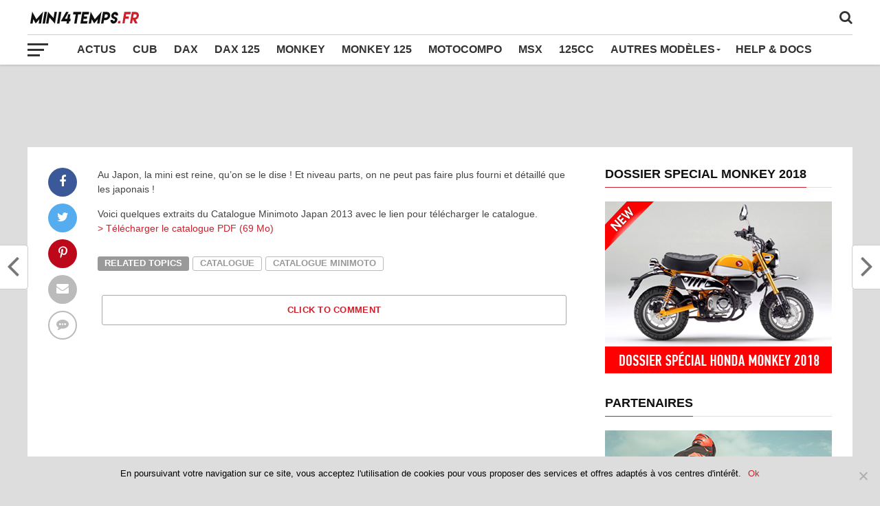

--- FILE ---
content_type: text/html; charset=UTF-8
request_url: http://www.mini4temps.fr/catalogue-minimoto-2013-2014/
body_size: 94121
content:
<!DOCTYPE html>
<html lang="fr-FR">
<head>
<meta charset="UTF-8" >
<meta name="viewport" id="viewport" content="width=device-width, initial-scale=1.0, maximum-scale=1.0, minimum-scale=1.0, user-scalable=no" />
<link rel="pingback" href="http://www.mini4temps.fr/xmlrpc.php" />
<meta property="og:type" content="article" />
<meta property="og:description" content="Au Japon, la mini est reine, qu&rsquo;on se le dise ! Et niveau parts, on ne peut pas faire plus fourni et détaillé que les japonais ! Voici quelques extraits du Catalogue Minimoto Japan 2013 avec le lien pour télécharger le catalogue. > Télécharger le catalogue PDF (69 Mo)" />
<meta name="twitter:card" content="summary">
<meta name="twitter:url" content="http://www.mini4temps.fr/catalogue-minimoto-2013-2014/">
<meta name="twitter:title" content="Catalogue Minimoto 2013-2014">
<meta name="twitter:description" content="Au Japon, la mini est reine, qu&rsquo;on se le dise ! Et niveau parts, on ne peut pas faire plus fourni et détaillé que les japonais ! Voici quelques extraits du Catalogue Minimoto Japan 2013 avec le lien pour télécharger le catalogue. > Télécharger le catalogue PDF (69 Mo)">
<meta name='robots' content='index, follow, max-image-preview:large, max-snippet:-1, max-video-preview:-1' />
	<style>img:is([sizes="auto" i], [sizes^="auto," i]) { contain-intrinsic-size: 3000px 1500px }</style>
	
	<!-- This site is optimized with the Yoast SEO plugin v25.3 - https://yoast.com/wordpress/plugins/seo/ -->
	<title>Catalogue Minimoto 2013-2014 - Mini4Temps.fr, le site des passionnés de Mini4Temps Honda et répliques.</title>
	<link rel="canonical" href="http://www.mini4temps.fr/catalogue-minimoto-2013-2014/" />
	<meta property="og:locale" content="fr_FR" />
	<meta property="og:type" content="article" />
	<meta property="og:title" content="Catalogue Minimoto 2013-2014 - Mini4Temps.fr, le site des passionnés de Mini4Temps Honda et répliques." />
	<meta property="og:description" content="Au Japon, la mini est reine, qu&rsquo;on se le dise ! Et niveau parts, on ne peut pas faire plus fourni et détaillé que les japonais ! Voici quelques extraits du Catalogue Minimoto Japan 2013 avec le lien pour télécharger le catalogue. &gt; Télécharger le catalogue PDF (69 Mo)" />
	<meta property="og:url" content="http://www.mini4temps.fr/catalogue-minimoto-2013-2014/" />
	<meta property="og:site_name" content="Mini4Temps.fr, le site des passionnés de Mini4Temps Honda et répliques." />
	<meta property="article:published_time" content="2014-02-26T19:13:19+00:00" />
	<meta property="article:modified_time" content="2017-02-26T19:14:05+00:00" />
	<meta name="author" content="Mini4temps Team" />
	<meta name="twitter:card" content="summary_large_image" />
	<meta name="twitter:label1" content="Écrit par" />
	<meta name="twitter:data1" content="Mini4temps Team" />
	<script type="application/ld+json" class="yoast-schema-graph">{"@context":"https://schema.org","@graph":[{"@type":"WebPage","@id":"http://www.mini4temps.fr/catalogue-minimoto-2013-2014/","url":"http://www.mini4temps.fr/catalogue-minimoto-2013-2014/","name":"Catalogue Minimoto 2013-2014 - Mini4Temps.fr, le site des passionnés de Mini4Temps Honda et répliques.","isPartOf":{"@id":"https://www.mini4temps.fr/#website"},"datePublished":"2014-02-26T19:13:19+00:00","dateModified":"2017-02-26T19:14:05+00:00","author":{"@id":"https://www.mini4temps.fr/#/schema/person/1766e62910f36c92b853c9bd0918bb26"},"breadcrumb":{"@id":"http://www.mini4temps.fr/catalogue-minimoto-2013-2014/#breadcrumb"},"inLanguage":"fr-FR","potentialAction":[{"@type":"ReadAction","target":["http://www.mini4temps.fr/catalogue-minimoto-2013-2014/"]}]},{"@type":"BreadcrumbList","@id":"http://www.mini4temps.fr/catalogue-minimoto-2013-2014/#breadcrumb","itemListElement":[{"@type":"ListItem","position":1,"name":"Accueil","item":"https://www.mini4temps.fr/"},{"@type":"ListItem","position":2,"name":"Catalogue Minimoto 2013-2014"}]},{"@type":"WebSite","@id":"https://www.mini4temps.fr/#website","url":"https://www.mini4temps.fr/","name":"Mini4Temps.fr, le site des passionnés de Mini4Temps Honda et répliques.","description":"Honda Dax, Monkey, CY etc.","potentialAction":[{"@type":"SearchAction","target":{"@type":"EntryPoint","urlTemplate":"https://www.mini4temps.fr/?s={search_term_string}"},"query-input":{"@type":"PropertyValueSpecification","valueRequired":true,"valueName":"search_term_string"}}],"inLanguage":"fr-FR"},{"@type":"Person","@id":"https://www.mini4temps.fr/#/schema/person/1766e62910f36c92b853c9bd0918bb26","name":"Mini4temps Team","image":{"@type":"ImageObject","inLanguage":"fr-FR","@id":"https://www.mini4temps.fr/#/schema/person/image/","url":"https://secure.gravatar.com/avatar/616caf027fc2d0b27d3b3fdeb39399cfc71f1f388de76ce22eaf30685f552591?s=96&d=mm&r=g","contentUrl":"https://secure.gravatar.com/avatar/616caf027fc2d0b27d3b3fdeb39399cfc71f1f388de76ce22eaf30685f552591?s=96&d=mm&r=g","caption":"Mini4temps Team"},"url":"http://www.mini4temps.fr/author/admin/"}]}</script>
	<!-- / Yoast SEO plugin. -->


<link rel='dns-prefetch' href='//www.googletagmanager.com' />
<link rel='dns-prefetch' href='//fonts.googleapis.com' />
<link rel='dns-prefetch' href='//pagead2.googlesyndication.com' />
<link rel='dns-prefetch' href='//fundingchoicesmessages.google.com' />
<link rel="alternate" type="application/rss+xml" title="Mini4Temps.fr, le site des passionnés de Mini4Temps Honda et répliques. &raquo; Flux" href="http://www.mini4temps.fr/feed/" />
<link rel="alternate" type="application/rss+xml" title="Mini4Temps.fr, le site des passionnés de Mini4Temps Honda et répliques. &raquo; Flux des commentaires" href="http://www.mini4temps.fr/comments/feed/" />
<link rel="alternate" type="application/rss+xml" title="Mini4Temps.fr, le site des passionnés de Mini4Temps Honda et répliques. &raquo; Catalogue Minimoto 2013-2014 Flux des commentaires" href="http://www.mini4temps.fr/catalogue-minimoto-2013-2014/feed/" />
<script type="text/javascript">
/* <![CDATA[ */
window._wpemojiSettings = {"baseUrl":"https:\/\/s.w.org\/images\/core\/emoji\/15.1.0\/72x72\/","ext":".png","svgUrl":"https:\/\/s.w.org\/images\/core\/emoji\/15.1.0\/svg\/","svgExt":".svg","source":{"concatemoji":"http:\/\/www.mini4temps.fr\/wp-includes\/js\/wp-emoji-release.min.js"}};
/*! This file is auto-generated */
!function(i,n){var o,s,e;function c(e){try{var t={supportTests:e,timestamp:(new Date).valueOf()};sessionStorage.setItem(o,JSON.stringify(t))}catch(e){}}function p(e,t,n){e.clearRect(0,0,e.canvas.width,e.canvas.height),e.fillText(t,0,0);var t=new Uint32Array(e.getImageData(0,0,e.canvas.width,e.canvas.height).data),r=(e.clearRect(0,0,e.canvas.width,e.canvas.height),e.fillText(n,0,0),new Uint32Array(e.getImageData(0,0,e.canvas.width,e.canvas.height).data));return t.every(function(e,t){return e===r[t]})}function u(e,t,n){switch(t){case"flag":return n(e,"\ud83c\udff3\ufe0f\u200d\u26a7\ufe0f","\ud83c\udff3\ufe0f\u200b\u26a7\ufe0f")?!1:!n(e,"\ud83c\uddfa\ud83c\uddf3","\ud83c\uddfa\u200b\ud83c\uddf3")&&!n(e,"\ud83c\udff4\udb40\udc67\udb40\udc62\udb40\udc65\udb40\udc6e\udb40\udc67\udb40\udc7f","\ud83c\udff4\u200b\udb40\udc67\u200b\udb40\udc62\u200b\udb40\udc65\u200b\udb40\udc6e\u200b\udb40\udc67\u200b\udb40\udc7f");case"emoji":return!n(e,"\ud83d\udc26\u200d\ud83d\udd25","\ud83d\udc26\u200b\ud83d\udd25")}return!1}function f(e,t,n){var r="undefined"!=typeof WorkerGlobalScope&&self instanceof WorkerGlobalScope?new OffscreenCanvas(300,150):i.createElement("canvas"),a=r.getContext("2d",{willReadFrequently:!0}),o=(a.textBaseline="top",a.font="600 32px Arial",{});return e.forEach(function(e){o[e]=t(a,e,n)}),o}function t(e){var t=i.createElement("script");t.src=e,t.defer=!0,i.head.appendChild(t)}"undefined"!=typeof Promise&&(o="wpEmojiSettingsSupports",s=["flag","emoji"],n.supports={everything:!0,everythingExceptFlag:!0},e=new Promise(function(e){i.addEventListener("DOMContentLoaded",e,{once:!0})}),new Promise(function(t){var n=function(){try{var e=JSON.parse(sessionStorage.getItem(o));if("object"==typeof e&&"number"==typeof e.timestamp&&(new Date).valueOf()<e.timestamp+604800&&"object"==typeof e.supportTests)return e.supportTests}catch(e){}return null}();if(!n){if("undefined"!=typeof Worker&&"undefined"!=typeof OffscreenCanvas&&"undefined"!=typeof URL&&URL.createObjectURL&&"undefined"!=typeof Blob)try{var e="postMessage("+f.toString()+"("+[JSON.stringify(s),u.toString(),p.toString()].join(",")+"));",r=new Blob([e],{type:"text/javascript"}),a=new Worker(URL.createObjectURL(r),{name:"wpTestEmojiSupports"});return void(a.onmessage=function(e){c(n=e.data),a.terminate(),t(n)})}catch(e){}c(n=f(s,u,p))}t(n)}).then(function(e){for(var t in e)n.supports[t]=e[t],n.supports.everything=n.supports.everything&&n.supports[t],"flag"!==t&&(n.supports.everythingExceptFlag=n.supports.everythingExceptFlag&&n.supports[t]);n.supports.everythingExceptFlag=n.supports.everythingExceptFlag&&!n.supports.flag,n.DOMReady=!1,n.readyCallback=function(){n.DOMReady=!0}}).then(function(){return e}).then(function(){var e;n.supports.everything||(n.readyCallback(),(e=n.source||{}).concatemoji?t(e.concatemoji):e.wpemoji&&e.twemoji&&(t(e.twemoji),t(e.wpemoji)))}))}((window,document),window._wpemojiSettings);
/* ]]> */
</script>
<style id='wp-emoji-styles-inline-css' type='text/css'>

	img.wp-smiley, img.emoji {
		display: inline !important;
		border: none !important;
		box-shadow: none !important;
		height: 1em !important;
		width: 1em !important;
		margin: 0 0.07em !important;
		vertical-align: -0.1em !important;
		background: none !important;
		padding: 0 !important;
	}
</style>
<link rel='stylesheet' id='wp-block-library-css' href='http://www.mini4temps.fr/wp-includes/css/dist/block-library/style.min.css' type='text/css' media='all' />
<style id='classic-theme-styles-inline-css' type='text/css'>
/*! This file is auto-generated */
.wp-block-button__link{color:#fff;background-color:#32373c;border-radius:9999px;box-shadow:none;text-decoration:none;padding:calc(.667em + 2px) calc(1.333em + 2px);font-size:1.125em}.wp-block-file__button{background:#32373c;color:#fff;text-decoration:none}
</style>
<style id='global-styles-inline-css' type='text/css'>
:root{--wp--preset--aspect-ratio--square: 1;--wp--preset--aspect-ratio--4-3: 4/3;--wp--preset--aspect-ratio--3-4: 3/4;--wp--preset--aspect-ratio--3-2: 3/2;--wp--preset--aspect-ratio--2-3: 2/3;--wp--preset--aspect-ratio--16-9: 16/9;--wp--preset--aspect-ratio--9-16: 9/16;--wp--preset--color--black: #000000;--wp--preset--color--cyan-bluish-gray: #abb8c3;--wp--preset--color--white: #ffffff;--wp--preset--color--pale-pink: #f78da7;--wp--preset--color--vivid-red: #cf2e2e;--wp--preset--color--luminous-vivid-orange: #ff6900;--wp--preset--color--luminous-vivid-amber: #fcb900;--wp--preset--color--light-green-cyan: #7bdcb5;--wp--preset--color--vivid-green-cyan: #00d084;--wp--preset--color--pale-cyan-blue: #8ed1fc;--wp--preset--color--vivid-cyan-blue: #0693e3;--wp--preset--color--vivid-purple: #9b51e0;--wp--preset--gradient--vivid-cyan-blue-to-vivid-purple: linear-gradient(135deg,rgba(6,147,227,1) 0%,rgb(155,81,224) 100%);--wp--preset--gradient--light-green-cyan-to-vivid-green-cyan: linear-gradient(135deg,rgb(122,220,180) 0%,rgb(0,208,130) 100%);--wp--preset--gradient--luminous-vivid-amber-to-luminous-vivid-orange: linear-gradient(135deg,rgba(252,185,0,1) 0%,rgba(255,105,0,1) 100%);--wp--preset--gradient--luminous-vivid-orange-to-vivid-red: linear-gradient(135deg,rgba(255,105,0,1) 0%,rgb(207,46,46) 100%);--wp--preset--gradient--very-light-gray-to-cyan-bluish-gray: linear-gradient(135deg,rgb(238,238,238) 0%,rgb(169,184,195) 100%);--wp--preset--gradient--cool-to-warm-spectrum: linear-gradient(135deg,rgb(74,234,220) 0%,rgb(151,120,209) 20%,rgb(207,42,186) 40%,rgb(238,44,130) 60%,rgb(251,105,98) 80%,rgb(254,248,76) 100%);--wp--preset--gradient--blush-light-purple: linear-gradient(135deg,rgb(255,206,236) 0%,rgb(152,150,240) 100%);--wp--preset--gradient--blush-bordeaux: linear-gradient(135deg,rgb(254,205,165) 0%,rgb(254,45,45) 50%,rgb(107,0,62) 100%);--wp--preset--gradient--luminous-dusk: linear-gradient(135deg,rgb(255,203,112) 0%,rgb(199,81,192) 50%,rgb(65,88,208) 100%);--wp--preset--gradient--pale-ocean: linear-gradient(135deg,rgb(255,245,203) 0%,rgb(182,227,212) 50%,rgb(51,167,181) 100%);--wp--preset--gradient--electric-grass: linear-gradient(135deg,rgb(202,248,128) 0%,rgb(113,206,126) 100%);--wp--preset--gradient--midnight: linear-gradient(135deg,rgb(2,3,129) 0%,rgb(40,116,252) 100%);--wp--preset--font-size--small: 13px;--wp--preset--font-size--medium: 20px;--wp--preset--font-size--large: 36px;--wp--preset--font-size--x-large: 42px;--wp--preset--spacing--20: 0.44rem;--wp--preset--spacing--30: 0.67rem;--wp--preset--spacing--40: 1rem;--wp--preset--spacing--50: 1.5rem;--wp--preset--spacing--60: 2.25rem;--wp--preset--spacing--70: 3.38rem;--wp--preset--spacing--80: 5.06rem;--wp--preset--shadow--natural: 6px 6px 9px rgba(0, 0, 0, 0.2);--wp--preset--shadow--deep: 12px 12px 50px rgba(0, 0, 0, 0.4);--wp--preset--shadow--sharp: 6px 6px 0px rgba(0, 0, 0, 0.2);--wp--preset--shadow--outlined: 6px 6px 0px -3px rgba(255, 255, 255, 1), 6px 6px rgba(0, 0, 0, 1);--wp--preset--shadow--crisp: 6px 6px 0px rgba(0, 0, 0, 1);}:where(.is-layout-flex){gap: 0.5em;}:where(.is-layout-grid){gap: 0.5em;}body .is-layout-flex{display: flex;}.is-layout-flex{flex-wrap: wrap;align-items: center;}.is-layout-flex > :is(*, div){margin: 0;}body .is-layout-grid{display: grid;}.is-layout-grid > :is(*, div){margin: 0;}:where(.wp-block-columns.is-layout-flex){gap: 2em;}:where(.wp-block-columns.is-layout-grid){gap: 2em;}:where(.wp-block-post-template.is-layout-flex){gap: 1.25em;}:where(.wp-block-post-template.is-layout-grid){gap: 1.25em;}.has-black-color{color: var(--wp--preset--color--black) !important;}.has-cyan-bluish-gray-color{color: var(--wp--preset--color--cyan-bluish-gray) !important;}.has-white-color{color: var(--wp--preset--color--white) !important;}.has-pale-pink-color{color: var(--wp--preset--color--pale-pink) !important;}.has-vivid-red-color{color: var(--wp--preset--color--vivid-red) !important;}.has-luminous-vivid-orange-color{color: var(--wp--preset--color--luminous-vivid-orange) !important;}.has-luminous-vivid-amber-color{color: var(--wp--preset--color--luminous-vivid-amber) !important;}.has-light-green-cyan-color{color: var(--wp--preset--color--light-green-cyan) !important;}.has-vivid-green-cyan-color{color: var(--wp--preset--color--vivid-green-cyan) !important;}.has-pale-cyan-blue-color{color: var(--wp--preset--color--pale-cyan-blue) !important;}.has-vivid-cyan-blue-color{color: var(--wp--preset--color--vivid-cyan-blue) !important;}.has-vivid-purple-color{color: var(--wp--preset--color--vivid-purple) !important;}.has-black-background-color{background-color: var(--wp--preset--color--black) !important;}.has-cyan-bluish-gray-background-color{background-color: var(--wp--preset--color--cyan-bluish-gray) !important;}.has-white-background-color{background-color: var(--wp--preset--color--white) !important;}.has-pale-pink-background-color{background-color: var(--wp--preset--color--pale-pink) !important;}.has-vivid-red-background-color{background-color: var(--wp--preset--color--vivid-red) !important;}.has-luminous-vivid-orange-background-color{background-color: var(--wp--preset--color--luminous-vivid-orange) !important;}.has-luminous-vivid-amber-background-color{background-color: var(--wp--preset--color--luminous-vivid-amber) !important;}.has-light-green-cyan-background-color{background-color: var(--wp--preset--color--light-green-cyan) !important;}.has-vivid-green-cyan-background-color{background-color: var(--wp--preset--color--vivid-green-cyan) !important;}.has-pale-cyan-blue-background-color{background-color: var(--wp--preset--color--pale-cyan-blue) !important;}.has-vivid-cyan-blue-background-color{background-color: var(--wp--preset--color--vivid-cyan-blue) !important;}.has-vivid-purple-background-color{background-color: var(--wp--preset--color--vivid-purple) !important;}.has-black-border-color{border-color: var(--wp--preset--color--black) !important;}.has-cyan-bluish-gray-border-color{border-color: var(--wp--preset--color--cyan-bluish-gray) !important;}.has-white-border-color{border-color: var(--wp--preset--color--white) !important;}.has-pale-pink-border-color{border-color: var(--wp--preset--color--pale-pink) !important;}.has-vivid-red-border-color{border-color: var(--wp--preset--color--vivid-red) !important;}.has-luminous-vivid-orange-border-color{border-color: var(--wp--preset--color--luminous-vivid-orange) !important;}.has-luminous-vivid-amber-border-color{border-color: var(--wp--preset--color--luminous-vivid-amber) !important;}.has-light-green-cyan-border-color{border-color: var(--wp--preset--color--light-green-cyan) !important;}.has-vivid-green-cyan-border-color{border-color: var(--wp--preset--color--vivid-green-cyan) !important;}.has-pale-cyan-blue-border-color{border-color: var(--wp--preset--color--pale-cyan-blue) !important;}.has-vivid-cyan-blue-border-color{border-color: var(--wp--preset--color--vivid-cyan-blue) !important;}.has-vivid-purple-border-color{border-color: var(--wp--preset--color--vivid-purple) !important;}.has-vivid-cyan-blue-to-vivid-purple-gradient-background{background: var(--wp--preset--gradient--vivid-cyan-blue-to-vivid-purple) !important;}.has-light-green-cyan-to-vivid-green-cyan-gradient-background{background: var(--wp--preset--gradient--light-green-cyan-to-vivid-green-cyan) !important;}.has-luminous-vivid-amber-to-luminous-vivid-orange-gradient-background{background: var(--wp--preset--gradient--luminous-vivid-amber-to-luminous-vivid-orange) !important;}.has-luminous-vivid-orange-to-vivid-red-gradient-background{background: var(--wp--preset--gradient--luminous-vivid-orange-to-vivid-red) !important;}.has-very-light-gray-to-cyan-bluish-gray-gradient-background{background: var(--wp--preset--gradient--very-light-gray-to-cyan-bluish-gray) !important;}.has-cool-to-warm-spectrum-gradient-background{background: var(--wp--preset--gradient--cool-to-warm-spectrum) !important;}.has-blush-light-purple-gradient-background{background: var(--wp--preset--gradient--blush-light-purple) !important;}.has-blush-bordeaux-gradient-background{background: var(--wp--preset--gradient--blush-bordeaux) !important;}.has-luminous-dusk-gradient-background{background: var(--wp--preset--gradient--luminous-dusk) !important;}.has-pale-ocean-gradient-background{background: var(--wp--preset--gradient--pale-ocean) !important;}.has-electric-grass-gradient-background{background: var(--wp--preset--gradient--electric-grass) !important;}.has-midnight-gradient-background{background: var(--wp--preset--gradient--midnight) !important;}.has-small-font-size{font-size: var(--wp--preset--font-size--small) !important;}.has-medium-font-size{font-size: var(--wp--preset--font-size--medium) !important;}.has-large-font-size{font-size: var(--wp--preset--font-size--large) !important;}.has-x-large-font-size{font-size: var(--wp--preset--font-size--x-large) !important;}
:where(.wp-block-post-template.is-layout-flex){gap: 1.25em;}:where(.wp-block-post-template.is-layout-grid){gap: 1.25em;}
:where(.wp-block-columns.is-layout-flex){gap: 2em;}:where(.wp-block-columns.is-layout-grid){gap: 2em;}
:root :where(.wp-block-pullquote){font-size: 1.5em;line-height: 1.6;}
</style>
<link rel='stylesheet' id='cookie-notice-front-css' href='http://www.mini4temps.fr/wp-content/plugins/cookie-notice/css/front.min.css' type='text/css' media='all' />
<link rel='stylesheet' id='mvp-custom-style-css' href='http://www.mini4temps.fr/wp-content/themes/the-league/style.css' type='text/css' media='all' />
<style id='mvp-custom-style-inline-css' type='text/css'>


#mvp-wallpaper {
	background: url() no-repeat 50% 0;
	}

a,
a:visited,
.post-info-name a,
ul.mvp-author-info-list li.mvp-author-info-name span a,
.woocommerce .woocommerce-breadcrumb a {
	color: #cc212c;
	}

#mvp-comments-button a,
#mvp-comments-button span.mvp-comment-but-text,
a.mvp-inf-more-but {
	color: #cc212c !important;
	}

#mvp-comments-button a:hover,
#mvp-comments-button span.mvp-comment-but-text:hover,
a.mvp-inf-more-but:hover {
	border: 1px solid #cc212c;
	color: #cc212c !important;
	}

a:hover,
.mvp-feat4-sub-text h2 a:hover,
span.mvp-widget-head-link a,
.mvp-widget-list-text1 h2 a:hover,
.mvp-blog-story-text h2 a:hover,
.mvp-side-tab-text h2 a:hover,
.mvp-more-post-text h2 a:hover,
span.mvp-blog-story-author a,
.woocommerce .woocommerce-breadcrumb a:hover,
#mvp-side-wrap a:hover {
	color: #fe074e !important;
	}

#mvp-main-nav-wrap,
#mvp-fly-wrap,
ul.mvp-fly-soc-list li a:hover {
	background: #ffffff;
	}

ul.mvp-fly-soc-list li a {
	color: #ffffff !important;
	}

#mvp-nav-menu ul li a,
span.mvp-nav-soc-head,
span.mvp-nav-search-but,
span.mvp-nav-soc-but,
nav.mvp-fly-nav-menu ul li.menu-item-has-children:after,
nav.mvp-fly-nav-menu ul li.menu-item-has-children.tog-minus:after,
nav.mvp-fly-nav-menu ul li a,
span.mvp-fly-soc-head {
	color: #333333;
	}

ul.mvp-fly-soc-list li a:hover {
	color: #333333 !important;
	}

.mvp-fly-but-wrap span,
ul.mvp-fly-soc-list li a {
	background: #333333;
	}

ul.mvp-fly-soc-list li a:hover {
	border: 2px solid #333333;
	}

#mvp-nav-menu ul li.menu-item-has-children ul.sub-menu li a:after,
#mvp-nav-menu ul li.menu-item-has-children ul.sub-menu li ul.sub-menu li a:after,
#mvp-nav-menu ul li.menu-item-has-children ul.sub-menu li ul.sub-menu li ul.sub-menu li a:after,
#mvp-nav-menu ul li.menu-item-has-children ul.mvp-mega-list li a:after,
#mvp-nav-menu ul li.menu-item-has-children a:after {
	border-color: #333333 transparent transparent transparent;
	}

#mvp-nav-menu ul li:hover a,
span.mvp-nav-search-but:hover,
span.mvp-nav-soc-but:hover,
#mvp-nav-menu ul li ul.mvp-mega-list li a:hover,
nav.mvp-fly-nav-menu ul li a:hover {
	color: #cc212c !important;
	}

#mvp-nav-menu ul li:hover a {
	border-bottom: 1px solid #cc212c;
	}

.mvp-fly-but-wrap:hover span {
	background: #cc212c;
	}

#mvp-nav-menu ul li.menu-item-has-children:hover a:after {
	border-color: #cc212c transparent transparent transparent !important;
	}

ul.mvp-score-list li:hover {
	border: 1px solid #cc212c;
	}

.es-nav span:hover a,
ul.mvp-side-tab-list li span.mvp-side-tab-head i {
	color: #cc212c;
	}

span.mvp-feat1-cat,
.mvp-vid-box-wrap,
span.mvp-post-cat,
.mvp-prev-next-text a,
.mvp-prev-next-text a:visited,
.mvp-prev-next-text a:hover {
	background: #cc212c;
	}

.woocommerce .star-rating span:before,
.woocommerce-message:before,
.woocommerce-info:before,
.woocommerce-message:before {
	color: #cc212c;
	}

.woocommerce .widget_price_filter .ui-slider .ui-slider-range,
.woocommerce .widget_price_filter .ui-slider .ui-slider-handle,
.woocommerce span.onsale,
.woocommerce #respond input#submit.alt,
.woocommerce a.button.alt,
.woocommerce button.button.alt,
.woocommerce input.button.alt,
.woocommerce #respond input#submit.alt:hover,
.woocommerce a.button.alt:hover,
.woocommerce button.button.alt:hover,
.woocommerce input.button.alt:hover {
	background-color: #cc212c;
	}

span.mvp-sec-head,
.mvp-authors-name {
	border-bottom: 1px solid #cc212c;
	}

.woocommerce-error,
.woocommerce-info,
.woocommerce-message {
	border-top-color: #cc212c;
	}

#mvp-nav-menu ul li a,
nav.mvp-fly-nav-menu ul li a,
#mvp-foot-nav ul.menu li a,
#mvp-foot-menu ul.menu li a {
	font-family: 'Titillium Web', sans-serif;
	}

body,
.mvp-feat1-text p,
.mvp-feat4-main-text p,
.mvp-feat2-main-text p,
.mvp-feat3-main-text p,
.mvp-feat4-sub-text p,
.mvp-widget-list-text1 p,
.mvp-blog-story-text p,
.mvp-blog-story-info,
span.mvp-post-excerpt,
ul.mvp-author-info-list li.mvp-author-info-name p,
ul.mvp-author-info-list li.mvp-author-info-name span,
.mvp-post-date,
span.mvp-feat-caption,
span.mvp-feat-caption-wide,
#mvp-content-main p,
#mvp-author-box-text p,
.mvp-more-post-text p,
#mvp-404 p,
#mvp-foot-copy,
#searchform input,
span.mvp-author-page-desc,
#woo-content p,
.mvp-search-text p,
#comments .c p {
	font-family: 'Titillium Web', sans-serif;
	}

span.mvp-nav-soc-head,
.mvp-score-status p,
.mvp-score-teams p,
ul.mvp-feat2-list li h3,
.mvp-feat4-sub-text h3,
.mvp-widget-head-wrap h4,
span.mvp-widget-head-link,
.mvp-widget-list-text1 h3,
.mvp-blog-story-text h3,
ul.mvp-side-tab-list li span.mvp-side-tab-head,
.mvp-side-tab-text h3,
span.mvp-post-cat,
.mvp-post-tags,
span.mvp-author-box-name,
#mvp-comments-button a,
#mvp-comments-button span.mvp-comment-but-text,
span.mvp-sec-head,
a.mvp-inf-more-but,
.pagination span, .pagination a,
.woocommerce ul.product_list_widget span.product-title,
.woocommerce ul.product_list_widget li a,
.woocommerce #reviews #comments ol.commentlist li .comment-text p.meta,
.woocommerce .related h2,
.woocommerce div.product .woocommerce-tabs .panel h2,
.woocommerce div.product .product_title,
#mvp-content-main h1,
#mvp-content-main h2,
#mvp-content-main h3,
#mvp-content-main h4,
#mvp-content-main h5,
#mvp-content-main h6,
#woo-content h1.page-title,
.woocommerce .woocommerce-breadcrumb,
.mvp-authors-name,
#respond #submit,
.comment-reply a,
#cancel-comment-reply-link {
	font-family: 'Titillium Web', sans-serif;
	}

.mvp-feat1-text h2,
.mvp-feat1-text h2.mvp-stand-title,
.mvp-feat4-main-text h2,
.mvp-feat4-main-text h2.mvp-stand-title,
.mvp-feat1-sub-text h2,
.mvp-feat2-main-text h2,
.mvp-feat2-sub-text h2,
ul.mvp-feat2-list li h2,
.mvp-feat3-main-text h2,
.mvp-feat3-sub-text h2,
.mvp-feat4-sub-text h2 a,
.mvp-widget-list-text1 h2 a,
.mvp-blog-story-text h2 a,
.mvp-side-tab-text h2 a,
#mvp-content-main blockquote p,
.mvp-more-post-text h2 a,
h2.mvp-authors-latest a {
	font-family: 'Roboto Condensed', sans-serif;
	}

h1.mvp-post-title,
.mvp-cat-head h1,
#mvp-404 h1,
h1.mvp-author-top-head,
#woo-content h1.page-title,
.woocommerce div.product .product_title,
.woocommerce ul.products li.product h3 {
	font-family: 'Roboto', sans-serif;
	}

	

	.mvp-nav-links {
		display: none;
		}
		

	#mvp-video-embed {
		margin-bottom: 0;
		}
		

	#mvp-foot-wrap {
		padding-bottom: 100px;
		}
		
</style>
<link rel='stylesheet' id='mvp-reset-css' href='http://www.mini4temps.fr/wp-content/themes/the-league/css/reset.css' type='text/css' media='all' />
<link rel='stylesheet' id='fontawesome-css' href='http://www.mini4temps.fr/wp-content/themes/the-league/font-awesome/css/font-awesome.css' type='text/css' media='all' />
<link rel='stylesheet' id='mvp-fonts-css' href='//fonts.googleapis.com/css?family=Advent+Pro%3A700%7CTitillium+Web%3A300%2C400%2C600%2C700%2C900%7CRoboto+Condensed%3A300%2C400%2C700%7CRoboto%3A300%2C400%2C500%2C700%2C900%7COswald%3A300%2C400%2C700%7CMerriweather%3A300%2C400%2C700%2C900%7CLato%3A300%2C400%2C700%7CWork+Sans%3A200%2C300%2C400%2C500%2C600%2C700%2C800%2C900%7COpen+Sans%3A400%2C700%2C800%7CRoboto+Condensed%3A100%2C200%2C300%2C400%2C500%2C600%2C700%2C800%2C900%7C%3A100%2C200%2C300%2C400%2C500%2C600%2C700%2C800%2C900%7CTitillium+Web%3A100%2C200%2C300%2C400%2C400italic%2C500%2C600%2C700%2C700italic%2C800%2C900%7CTitillium+Web%3A100%2C200%2C300%2C400%2C400italic%2C500%2C600%2C700%2C700italic%2C800%2C900%7CTitillium+Web%3A100%2C200%2C300%2C400%2C500%2C600%2C700%2C800%2C900%26subset%3Dlatin%2Clatin-ext%2Ccyrillic%2Ccyrillic-ext%2Cgreek-ext%2Cgreek%2Cvietnamese&#038;ver=1.0.0' type='text/css' media='all' />
<link rel='stylesheet' id='mvp-media-queries-css' href='http://www.mini4temps.fr/wp-content/themes/the-league/css/media-queries.css' type='text/css' media='all' />
<script type="text/javascript" id="cookie-notice-front-js-before">
/* <![CDATA[ */
var cnArgs = {"ajaxUrl":"http:\/\/www.mini4temps.fr\/wp-admin\/admin-ajax.php","nonce":"16df9b38ab","hideEffect":"fade","position":"bottom","onScroll":false,"onScrollOffset":100,"onClick":false,"cookieName":"cookie_notice_accepted","cookieTime":2592000,"cookieTimeRejected":2592000,"globalCookie":false,"redirection":false,"cache":false,"revokeCookies":false,"revokeCookiesOpt":"automatic"};
/* ]]> */
</script>
<script type="text/javascript" src="http://www.mini4temps.fr/wp-content/plugins/cookie-notice/js/front.min.js" id="cookie-notice-front-js"></script>
<script type="text/javascript" src="http://www.mini4temps.fr/wp-includes/js/jquery/jquery.min.js" id="jquery-core-js"></script>
<script type="text/javascript" src="http://www.mini4temps.fr/wp-includes/js/jquery/jquery-migrate.min.js" id="jquery-migrate-js"></script>

<!-- Extrait de code de la balise Google (gtag.js) ajouté par Site Kit -->

<!-- Extrait Google Analytics ajouté par Site Kit -->
<script type="text/javascript" src="https://www.googletagmanager.com/gtag/js?id=G-ESZC4TYT6Q" id="google_gtagjs-js" async></script>
<script type="text/javascript" id="google_gtagjs-js-after">
/* <![CDATA[ */
window.dataLayer = window.dataLayer || [];function gtag(){dataLayer.push(arguments);}
gtag("set","linker",{"domains":["www.mini4temps.fr"]});
gtag("js", new Date());
gtag("set", "developer_id.dZTNiMT", true);
gtag("config", "G-ESZC4TYT6Q", {"googlesitekit_post_categories":"Shops","googlesitekit_post_date":"20140226"});
/* ]]> */
</script>

<!-- Extrait de code de la balise Google de fin (gtag.js) ajouté par Site Kit -->
<link rel="https://api.w.org/" href="http://www.mini4temps.fr/wp-json/" /><link rel="alternate" title="JSON" type="application/json" href="http://www.mini4temps.fr/wp-json/wp/v2/posts/14762" /><link rel='shortlink' href='http://www.mini4temps.fr/?p=14762' />
<link rel="alternate" title="oEmbed (JSON)" type="application/json+oembed" href="http://www.mini4temps.fr/wp-json/oembed/1.0/embed?url=http%3A%2F%2Fwww.mini4temps.fr%2Fcatalogue-minimoto-2013-2014%2F" />
<link rel="alternate" title="oEmbed (XML)" type="text/xml+oembed" href="http://www.mini4temps.fr/wp-json/oembed/1.0/embed?url=http%3A%2F%2Fwww.mini4temps.fr%2Fcatalogue-minimoto-2013-2014%2F&#038;format=xml" />
<meta name="generator" content="Site Kit by Google 1.154.0" /><meta name="google-site-verification" content="L0W5_q-7yNHO0HMhf6QXk2pUPJKTxcRSTRmwPxcTMkY">
<!-- Balises Meta Google AdSense ajoutées par Site Kit -->
<meta name="google-adsense-platform-account" content="ca-host-pub-2644536267352236">
<meta name="google-adsense-platform-domain" content="sitekit.withgoogle.com">
<!-- Fin des balises Meta End Google AdSense ajoutées par Site Kit -->
<style type="text/css" id="custom-background-css">
body.custom-background { background-color: #dddddd; }
</style>
	
<!-- Extrait Google AdSense ajouté par Site Kit -->
<script type="text/javascript" async="async" src="https://pagead2.googlesyndication.com/pagead/js/adsbygoogle.js?client=ca-pub-2204107114651328&amp;host=ca-host-pub-2644536267352236" crossorigin="anonymous"></script>

<!-- Arrêter l&#039;extrait Google AdSense ajouté par Site Kit -->

<!-- Extrait Google AdSense pour l&#039;incitation à réautoriser les annonces ajouté par Site Kit -->
<script async src="https://fundingchoicesmessages.google.com/i/pub-2204107114651328?ers=1"></script><script>(function() {function signalGooglefcPresent() {if (!window.frames['googlefcPresent']) {if (document.body) {const iframe = document.createElement('iframe'); iframe.style = 'width: 0; height: 0; border: none; z-index: -1000; left: -1000px; top: -1000px;'; iframe.style.display = 'none'; iframe.name = 'googlefcPresent'; document.body.appendChild(iframe);} else {setTimeout(signalGooglefcPresent, 0);}}}signalGooglefcPresent();})();</script>
<!-- Extrait de fin Google AdSense d&#039;incitation à réautoriser les annonces ajouté par Site Kit -->

<!-- Extrait Google AdSense de protection contre les erreurs Incitation à réautoriser les annonces ajouté par Site Kit -->
<script>(function(){'use strict';function aa(a){var b=0;return function(){return b<a.length?{done:!1,value:a[b++]}:{done:!0}}}var ba=typeof Object.defineProperties=="function"?Object.defineProperty:function(a,b,c){if(a==Array.prototype||a==Object.prototype)return a;a[b]=c.value;return a};
function ca(a){a=["object"==typeof globalThis&&globalThis,a,"object"==typeof window&&window,"object"==typeof self&&self,"object"==typeof global&&global];for(var b=0;b<a.length;++b){var c=a[b];if(c&&c.Math==Math)return c}throw Error("Cannot find global object");}var da=ca(this);function l(a,b){if(b)a:{var c=da;a=a.split(".");for(var d=0;d<a.length-1;d++){var e=a[d];if(!(e in c))break a;c=c[e]}a=a[a.length-1];d=c[a];b=b(d);b!=d&&b!=null&&ba(c,a,{configurable:!0,writable:!0,value:b})}}
function ea(a){return a.raw=a}function n(a){var b=typeof Symbol!="undefined"&&Symbol.iterator&&a[Symbol.iterator];if(b)return b.call(a);if(typeof a.length=="number")return{next:aa(a)};throw Error(String(a)+" is not an iterable or ArrayLike");}function fa(a){for(var b,c=[];!(b=a.next()).done;)c.push(b.value);return c}var ha=typeof Object.create=="function"?Object.create:function(a){function b(){}b.prototype=a;return new b},p;
if(typeof Object.setPrototypeOf=="function")p=Object.setPrototypeOf;else{var q;a:{var ja={a:!0},ka={};try{ka.__proto__=ja;q=ka.a;break a}catch(a){}q=!1}p=q?function(a,b){a.__proto__=b;if(a.__proto__!==b)throw new TypeError(a+" is not extensible");return a}:null}var la=p;
function t(a,b){a.prototype=ha(b.prototype);a.prototype.constructor=a;if(la)la(a,b);else for(var c in b)if(c!="prototype")if(Object.defineProperties){var d=Object.getOwnPropertyDescriptor(b,c);d&&Object.defineProperty(a,c,d)}else a[c]=b[c];a.A=b.prototype}function ma(){for(var a=Number(this),b=[],c=a;c<arguments.length;c++)b[c-a]=arguments[c];return b}l("Object.is",function(a){return a?a:function(b,c){return b===c?b!==0||1/b===1/c:b!==b&&c!==c}});
l("Array.prototype.includes",function(a){return a?a:function(b,c){var d=this;d instanceof String&&(d=String(d));var e=d.length;c=c||0;for(c<0&&(c=Math.max(c+e,0));c<e;c++){var f=d[c];if(f===b||Object.is(f,b))return!0}return!1}});
l("String.prototype.includes",function(a){return a?a:function(b,c){if(this==null)throw new TypeError("The 'this' value for String.prototype.includes must not be null or undefined");if(b instanceof RegExp)throw new TypeError("First argument to String.prototype.includes must not be a regular expression");return this.indexOf(b,c||0)!==-1}});l("Number.MAX_SAFE_INTEGER",function(){return 9007199254740991});
l("Number.isFinite",function(a){return a?a:function(b){return typeof b!=="number"?!1:!isNaN(b)&&b!==Infinity&&b!==-Infinity}});l("Number.isInteger",function(a){return a?a:function(b){return Number.isFinite(b)?b===Math.floor(b):!1}});l("Number.isSafeInteger",function(a){return a?a:function(b){return Number.isInteger(b)&&Math.abs(b)<=Number.MAX_SAFE_INTEGER}});
l("Math.trunc",function(a){return a?a:function(b){b=Number(b);if(isNaN(b)||b===Infinity||b===-Infinity||b===0)return b;var c=Math.floor(Math.abs(b));return b<0?-c:c}});/*

 Copyright The Closure Library Authors.
 SPDX-License-Identifier: Apache-2.0
*/
var u=this||self;function v(a,b){a:{var c=["CLOSURE_FLAGS"];for(var d=u,e=0;e<c.length;e++)if(d=d[c[e]],d==null){c=null;break a}c=d}a=c&&c[a];return a!=null?a:b}function w(a){return a};function na(a){u.setTimeout(function(){throw a;},0)};var oa=v(610401301,!1),pa=v(188588736,!0),qa=v(645172343,v(1,!0));var x,ra=u.navigator;x=ra?ra.userAgentData||null:null;function z(a){return oa?x?x.brands.some(function(b){return(b=b.brand)&&b.indexOf(a)!=-1}):!1:!1}function A(a){var b;a:{if(b=u.navigator)if(b=b.userAgent)break a;b=""}return b.indexOf(a)!=-1};function B(){return oa?!!x&&x.brands.length>0:!1}function C(){return B()?z("Chromium"):(A("Chrome")||A("CriOS"))&&!(B()?0:A("Edge"))||A("Silk")};var sa=B()?!1:A("Trident")||A("MSIE");!A("Android")||C();C();A("Safari")&&(C()||(B()?0:A("Coast"))||(B()?0:A("Opera"))||(B()?0:A("Edge"))||(B()?z("Microsoft Edge"):A("Edg/"))||B()&&z("Opera"));var ta={},D=null;var ua=typeof Uint8Array!=="undefined",va=!sa&&typeof btoa==="function";var wa;function E(){return typeof BigInt==="function"};var F=typeof Symbol==="function"&&typeof Symbol()==="symbol";function xa(a){return typeof Symbol==="function"&&typeof Symbol()==="symbol"?Symbol():a}var G=xa(),ya=xa("2ex");var za=F?function(a,b){a[G]|=b}:function(a,b){a.g!==void 0?a.g|=b:Object.defineProperties(a,{g:{value:b,configurable:!0,writable:!0,enumerable:!1}})},H=F?function(a){return a[G]|0}:function(a){return a.g|0},I=F?function(a){return a[G]}:function(a){return a.g},J=F?function(a,b){a[G]=b}:function(a,b){a.g!==void 0?a.g=b:Object.defineProperties(a,{g:{value:b,configurable:!0,writable:!0,enumerable:!1}})};function Aa(a,b){J(b,(a|0)&-14591)}function Ba(a,b){J(b,(a|34)&-14557)};var K={},Ca={};function Da(a){return!(!a||typeof a!=="object"||a.g!==Ca)}function Ea(a){return a!==null&&typeof a==="object"&&!Array.isArray(a)&&a.constructor===Object}function L(a,b,c){if(!Array.isArray(a)||a.length)return!1;var d=H(a);if(d&1)return!0;if(!(b&&(Array.isArray(b)?b.includes(c):b.has(c))))return!1;J(a,d|1);return!0};var M=0,N=0;function Fa(a){var b=a>>>0;M=b;N=(a-b)/4294967296>>>0}function Ga(a){if(a<0){Fa(-a);var b=n(Ha(M,N));a=b.next().value;b=b.next().value;M=a>>>0;N=b>>>0}else Fa(a)}function Ia(a,b){b>>>=0;a>>>=0;if(b<=2097151)var c=""+(4294967296*b+a);else E()?c=""+(BigInt(b)<<BigInt(32)|BigInt(a)):(c=(a>>>24|b<<8)&16777215,b=b>>16&65535,a=(a&16777215)+c*6777216+b*6710656,c+=b*8147497,b*=2,a>=1E7&&(c+=a/1E7>>>0,a%=1E7),c>=1E7&&(b+=c/1E7>>>0,c%=1E7),c=b+Ja(c)+Ja(a));return c}
function Ja(a){a=String(a);return"0000000".slice(a.length)+a}function Ha(a,b){b=~b;a?a=~a+1:b+=1;return[a,b]};var Ka=/^-?([1-9][0-9]*|0)(\.[0-9]+)?$/;var O;function La(a,b){O=b;a=new a(b);O=void 0;return a}
function P(a,b,c){a==null&&(a=O);O=void 0;if(a==null){var d=96;c?(a=[c],d|=512):a=[];b&&(d=d&-16760833|(b&1023)<<14)}else{if(!Array.isArray(a))throw Error("narr");d=H(a);if(d&2048)throw Error("farr");if(d&64)return a;d|=64;if(c&&(d|=512,c!==a[0]))throw Error("mid");a:{c=a;var e=c.length;if(e){var f=e-1;if(Ea(c[f])){d|=256;b=f-(+!!(d&512)-1);if(b>=1024)throw Error("pvtlmt");d=d&-16760833|(b&1023)<<14;break a}}if(b){b=Math.max(b,e-(+!!(d&512)-1));if(b>1024)throw Error("spvt");d=d&-16760833|(b&1023)<<
14}}}J(a,d);return a};function Ma(a){switch(typeof a){case "number":return isFinite(a)?a:String(a);case "boolean":return a?1:0;case "object":if(a)if(Array.isArray(a)){if(L(a,void 0,0))return}else if(ua&&a!=null&&a instanceof Uint8Array){if(va){for(var b="",c=0,d=a.length-10240;c<d;)b+=String.fromCharCode.apply(null,a.subarray(c,c+=10240));b+=String.fromCharCode.apply(null,c?a.subarray(c):a);a=btoa(b)}else{b===void 0&&(b=0);if(!D){D={};c="ABCDEFGHIJKLMNOPQRSTUVWXYZabcdefghijklmnopqrstuvwxyz0123456789".split("");d=["+/=",
"+/","-_=","-_.","-_"];for(var e=0;e<5;e++){var f=c.concat(d[e].split(""));ta[e]=f;for(var g=0;g<f.length;g++){var h=f[g];D[h]===void 0&&(D[h]=g)}}}b=ta[b];c=Array(Math.floor(a.length/3));d=b[64]||"";for(e=f=0;f<a.length-2;f+=3){var k=a[f],m=a[f+1];h=a[f+2];g=b[k>>2];k=b[(k&3)<<4|m>>4];m=b[(m&15)<<2|h>>6];h=b[h&63];c[e++]=g+k+m+h}g=0;h=d;switch(a.length-f){case 2:g=a[f+1],h=b[(g&15)<<2]||d;case 1:a=a[f],c[e]=b[a>>2]+b[(a&3)<<4|g>>4]+h+d}a=c.join("")}return a}}return a};function Na(a,b,c){a=Array.prototype.slice.call(a);var d=a.length,e=b&256?a[d-1]:void 0;d+=e?-1:0;for(b=b&512?1:0;b<d;b++)a[b]=c(a[b]);if(e){b=a[b]={};for(var f in e)Object.prototype.hasOwnProperty.call(e,f)&&(b[f]=c(e[f]))}return a}function Oa(a,b,c,d,e){if(a!=null){if(Array.isArray(a))a=L(a,void 0,0)?void 0:e&&H(a)&2?a:Pa(a,b,c,d!==void 0,e);else if(Ea(a)){var f={},g;for(g in a)Object.prototype.hasOwnProperty.call(a,g)&&(f[g]=Oa(a[g],b,c,d,e));a=f}else a=b(a,d);return a}}
function Pa(a,b,c,d,e){var f=d||c?H(a):0;d=d?!!(f&32):void 0;a=Array.prototype.slice.call(a);for(var g=0;g<a.length;g++)a[g]=Oa(a[g],b,c,d,e);c&&c(f,a);return a}function Qa(a){return a.s===K?a.toJSON():Ma(a)};function Ra(a,b,c){c=c===void 0?Ba:c;if(a!=null){if(ua&&a instanceof Uint8Array)return b?a:new Uint8Array(a);if(Array.isArray(a)){var d=H(a);if(d&2)return a;b&&(b=d===0||!!(d&32)&&!(d&64||!(d&16)));return b?(J(a,(d|34)&-12293),a):Pa(a,Ra,d&4?Ba:c,!0,!0)}a.s===K&&(c=a.h,d=I(c),a=d&2?a:La(a.constructor,Sa(c,d,!0)));return a}}function Sa(a,b,c){var d=c||b&2?Ba:Aa,e=!!(b&32);a=Na(a,b,function(f){return Ra(f,e,d)});za(a,32|(c?2:0));return a};function Ta(a,b){a=a.h;return Ua(a,I(a),b)}function Va(a,b,c,d){b=d+(+!!(b&512)-1);if(!(b<0||b>=a.length||b>=c))return a[b]}
function Ua(a,b,c,d){if(c===-1)return null;var e=b>>14&1023||536870912;if(c>=e){if(b&256)return a[a.length-1][c]}else{var f=a.length;if(d&&b&256&&(d=a[f-1][c],d!=null)){if(Va(a,b,e,c)&&ya!=null){var g;a=(g=wa)!=null?g:wa={};g=a[ya]||0;g>=4||(a[ya]=g+1,g=Error(),g.__closure__error__context__984382||(g.__closure__error__context__984382={}),g.__closure__error__context__984382.severity="incident",na(g))}return d}return Va(a,b,e,c)}}
function Wa(a,b,c,d,e){var f=b>>14&1023||536870912;if(c>=f||e&&!qa){var g=b;if(b&256)e=a[a.length-1];else{if(d==null)return;e=a[f+(+!!(b&512)-1)]={};g|=256}e[c]=d;c<f&&(a[c+(+!!(b&512)-1)]=void 0);g!==b&&J(a,g)}else a[c+(+!!(b&512)-1)]=d,b&256&&(a=a[a.length-1],c in a&&delete a[c])}
function Xa(a,b){var c=Ya;var d=d===void 0?!1:d;var e=a.h;var f=I(e),g=Ua(e,f,b,d);if(g!=null&&typeof g==="object"&&g.s===K)c=g;else if(Array.isArray(g)){var h=H(g),k=h;k===0&&(k|=f&32);k|=f&2;k!==h&&J(g,k);c=new c(g)}else c=void 0;c!==g&&c!=null&&Wa(e,f,b,c,d);e=c;if(e==null)return e;a=a.h;f=I(a);f&2||(g=e,c=g.h,h=I(c),g=h&2?La(g.constructor,Sa(c,h,!1)):g,g!==e&&(e=g,Wa(a,f,b,e,d)));return e}function Za(a,b){a=Ta(a,b);return a==null||typeof a==="string"?a:void 0}
function $a(a,b){var c=c===void 0?0:c;a=Ta(a,b);if(a!=null)if(b=typeof a,b==="number"?Number.isFinite(a):b!=="string"?0:Ka.test(a))if(typeof a==="number"){if(a=Math.trunc(a),!Number.isSafeInteger(a)){Ga(a);b=M;var d=N;if(a=d&2147483648)b=~b+1>>>0,d=~d>>>0,b==0&&(d=d+1>>>0);b=d*4294967296+(b>>>0);a=a?-b:b}}else if(b=Math.trunc(Number(a)),Number.isSafeInteger(b))a=String(b);else{if(b=a.indexOf("."),b!==-1&&(a=a.substring(0,b)),!(a[0]==="-"?a.length<20||a.length===20&&Number(a.substring(0,7))>-922337:
a.length<19||a.length===19&&Number(a.substring(0,6))<922337)){if(a.length<16)Ga(Number(a));else if(E())a=BigInt(a),M=Number(a&BigInt(4294967295))>>>0,N=Number(a>>BigInt(32)&BigInt(4294967295));else{b=+(a[0]==="-");N=M=0;d=a.length;for(var e=b,f=(d-b)%6+b;f<=d;e=f,f+=6)e=Number(a.slice(e,f)),N*=1E6,M=M*1E6+e,M>=4294967296&&(N+=Math.trunc(M/4294967296),N>>>=0,M>>>=0);b&&(b=n(Ha(M,N)),a=b.next().value,b=b.next().value,M=a,N=b)}a=M;b=N;b&2147483648?E()?a=""+(BigInt(b|0)<<BigInt(32)|BigInt(a>>>0)):(b=
n(Ha(a,b)),a=b.next().value,b=b.next().value,a="-"+Ia(a,b)):a=Ia(a,b)}}else a=void 0;return a!=null?a:c}function R(a,b){var c=c===void 0?"":c;a=Za(a,b);return a!=null?a:c};var S;function T(a,b,c){this.h=P(a,b,c)}T.prototype.toJSON=function(){return ab(this)};T.prototype.s=K;T.prototype.toString=function(){try{return S=!0,ab(this).toString()}finally{S=!1}};
function ab(a){var b=S?a.h:Pa(a.h,Qa,void 0,void 0,!1);var c=!S;var d=pa?void 0:a.constructor.v;var e=I(c?a.h:b);if(a=b.length){var f=b[a-1],g=Ea(f);g?a--:f=void 0;e=+!!(e&512)-1;var h=b;if(g){b:{var k=f;var m={};g=!1;if(k)for(var r in k)if(Object.prototype.hasOwnProperty.call(k,r))if(isNaN(+r))m[r]=k[r];else{var y=k[r];Array.isArray(y)&&(L(y,d,+r)||Da(y)&&y.size===0)&&(y=null);y==null&&(g=!0);y!=null&&(m[r]=y)}if(g){for(var Q in m)break b;m=null}else m=k}k=m==null?f!=null:m!==f}for(var ia;a>0;a--){Q=
a-1;r=h[Q];Q-=e;if(!(r==null||L(r,d,Q)||Da(r)&&r.size===0))break;ia=!0}if(h!==b||k||ia){if(!c)h=Array.prototype.slice.call(h,0,a);else if(ia||k||m)h.length=a;m&&h.push(m)}b=h}return b};function bb(a){return function(b){if(b==null||b=="")b=new a;else{b=JSON.parse(b);if(!Array.isArray(b))throw Error("dnarr");za(b,32);b=La(a,b)}return b}};function cb(a){this.h=P(a)}t(cb,T);var db=bb(cb);var U;function V(a){this.g=a}V.prototype.toString=function(){return this.g+""};var eb={};function fb(a){if(U===void 0){var b=null;var c=u.trustedTypes;if(c&&c.createPolicy){try{b=c.createPolicy("goog#html",{createHTML:w,createScript:w,createScriptURL:w})}catch(d){u.console&&u.console.error(d.message)}U=b}else U=b}a=(b=U)?b.createScriptURL(a):a;return new V(a,eb)};/*

 SPDX-License-Identifier: Apache-2.0
*/
function gb(a){var b=ma.apply(1,arguments);if(b.length===0)return fb(a[0]);for(var c=a[0],d=0;d<b.length;d++)c+=encodeURIComponent(b[d])+a[d+1];return fb(c)};function hb(a,b){a.src=b instanceof V&&b.constructor===V?b.g:"type_error:TrustedResourceUrl";var c,d;(c=(b=(d=(c=(a.ownerDocument&&a.ownerDocument.defaultView||window).document).querySelector)==null?void 0:d.call(c,"script[nonce]"))?b.nonce||b.getAttribute("nonce")||"":"")&&a.setAttribute("nonce",c)};function ib(){return Math.floor(Math.random()*2147483648).toString(36)+Math.abs(Math.floor(Math.random()*2147483648)^Date.now()).toString(36)};function jb(a,b){b=String(b);a.contentType==="application/xhtml+xml"&&(b=b.toLowerCase());return a.createElement(b)}function kb(a){this.g=a||u.document||document};function lb(a){a=a===void 0?document:a;return a.createElement("script")};function mb(a,b,c,d,e,f){try{var g=a.g,h=lb(g);h.async=!0;hb(h,b);g.head.appendChild(h);h.addEventListener("load",function(){e();d&&g.head.removeChild(h)});h.addEventListener("error",function(){c>0?mb(a,b,c-1,d,e,f):(d&&g.head.removeChild(h),f())})}catch(k){f()}};var nb=u.atob("aHR0cHM6Ly93d3cuZ3N0YXRpYy5jb20vaW1hZ2VzL2ljb25zL21hdGVyaWFsL3N5c3RlbS8xeC93YXJuaW5nX2FtYmVyXzI0ZHAucG5n"),ob=u.atob("WW91IGFyZSBzZWVpbmcgdGhpcyBtZXNzYWdlIGJlY2F1c2UgYWQgb3Igc2NyaXB0IGJsb2NraW5nIHNvZnR3YXJlIGlzIGludGVyZmVyaW5nIHdpdGggdGhpcyBwYWdlLg=="),pb=u.atob("RGlzYWJsZSBhbnkgYWQgb3Igc2NyaXB0IGJsb2NraW5nIHNvZnR3YXJlLCB0aGVuIHJlbG9hZCB0aGlzIHBhZ2Uu");function qb(a,b,c){this.i=a;this.u=b;this.o=c;this.g=null;this.j=[];this.m=!1;this.l=new kb(this.i)}
function rb(a){if(a.i.body&&!a.m){var b=function(){sb(a);u.setTimeout(function(){tb(a,3)},50)};mb(a.l,a.u,2,!0,function(){u[a.o]||b()},b);a.m=!0}}
function sb(a){for(var b=W(1,5),c=0;c<b;c++){var d=X(a);a.i.body.appendChild(d);a.j.push(d)}b=X(a);b.style.bottom="0";b.style.left="0";b.style.position="fixed";b.style.width=W(100,110).toString()+"%";b.style.zIndex=W(2147483544,2147483644).toString();b.style.backgroundColor=ub(249,259,242,252,219,229);b.style.boxShadow="0 0 12px #888";b.style.color=ub(0,10,0,10,0,10);b.style.display="flex";b.style.justifyContent="center";b.style.fontFamily="Roboto, Arial";c=X(a);c.style.width=W(80,85).toString()+
"%";c.style.maxWidth=W(750,775).toString()+"px";c.style.margin="24px";c.style.display="flex";c.style.alignItems="flex-start";c.style.justifyContent="center";d=jb(a.l.g,"IMG");d.className=ib();d.src=nb;d.alt="Warning icon";d.style.height="24px";d.style.width="24px";d.style.paddingRight="16px";var e=X(a),f=X(a);f.style.fontWeight="bold";f.textContent=ob;var g=X(a);g.textContent=pb;Y(a,e,f);Y(a,e,g);Y(a,c,d);Y(a,c,e);Y(a,b,c);a.g=b;a.i.body.appendChild(a.g);b=W(1,5);for(c=0;c<b;c++)d=X(a),a.i.body.appendChild(d),
a.j.push(d)}function Y(a,b,c){for(var d=W(1,5),e=0;e<d;e++){var f=X(a);b.appendChild(f)}b.appendChild(c);c=W(1,5);for(d=0;d<c;d++)e=X(a),b.appendChild(e)}function W(a,b){return Math.floor(a+Math.random()*(b-a))}function ub(a,b,c,d,e,f){return"rgb("+W(Math.max(a,0),Math.min(b,255)).toString()+","+W(Math.max(c,0),Math.min(d,255)).toString()+","+W(Math.max(e,0),Math.min(f,255)).toString()+")"}function X(a){a=jb(a.l.g,"DIV");a.className=ib();return a}
function tb(a,b){b<=0||a.g!=null&&a.g.offsetHeight!==0&&a.g.offsetWidth!==0||(vb(a),sb(a),u.setTimeout(function(){tb(a,b-1)},50))}function vb(a){for(var b=n(a.j),c=b.next();!c.done;c=b.next())(c=c.value)&&c.parentNode&&c.parentNode.removeChild(c);a.j=[];(b=a.g)&&b.parentNode&&b.parentNode.removeChild(b);a.g=null};function wb(a,b,c,d,e){function f(k){document.body?g(document.body):k>0?u.setTimeout(function(){f(k-1)},e):b()}function g(k){k.appendChild(h);u.setTimeout(function(){h?(h.offsetHeight!==0&&h.offsetWidth!==0?b():a(),h.parentNode&&h.parentNode.removeChild(h)):a()},d)}var h=xb(c);f(3)}function xb(a){var b=document.createElement("div");b.className=a;b.style.width="1px";b.style.height="1px";b.style.position="absolute";b.style.left="-10000px";b.style.top="-10000px";b.style.zIndex="-10000";return b};function Ya(a){this.h=P(a)}t(Ya,T);function yb(a){this.h=P(a)}t(yb,T);var zb=bb(yb);function Ab(a){if(!a)return null;a=Za(a,4);var b;a===null||a===void 0?b=null:b=fb(a);return b};var Bb=ea([""]),Cb=ea([""]);function Db(a,b){this.m=a;this.o=new kb(a.document);this.g=b;this.j=R(this.g,1);this.u=Ab(Xa(this.g,2))||gb(Bb);this.i=!1;b=Ab(Xa(this.g,13))||gb(Cb);this.l=new qb(a.document,b,R(this.g,12))}Db.prototype.start=function(){Eb(this)};
function Eb(a){Fb(a);mb(a.o,a.u,3,!1,function(){a:{var b=a.j;var c=u.btoa(b);if(c=u[c]){try{var d=db(u.atob(c))}catch(e){b=!1;break a}b=b===Za(d,1)}else b=!1}b?Z(a,R(a.g,14)):(Z(a,R(a.g,8)),rb(a.l))},function(){wb(function(){Z(a,R(a.g,7));rb(a.l)},function(){return Z(a,R(a.g,6))},R(a.g,9),$a(a.g,10),$a(a.g,11))})}function Z(a,b){a.i||(a.i=!0,a=new a.m.XMLHttpRequest,a.open("GET",b,!0),a.send())}function Fb(a){var b=u.btoa(a.j);a.m[b]&&Z(a,R(a.g,5))};(function(a,b){u[a]=function(){var c=ma.apply(0,arguments);u[a]=function(){};b.call.apply(b,[null].concat(c instanceof Array?c:fa(n(c))))}})("__h82AlnkH6D91__",function(a){typeof window.atob==="function"&&(new Db(window,zb(window.atob(a)))).start()});}).call(this);

window.__h82AlnkH6D91__("[base64]/[base64]/[base64]/[base64]");</script>
<!-- Extrait de fin Google AdSense de protection contre les erreurs Incitation à réautoriser les annonces ajouté par Site Kit -->

<script>
  (function(i,s,o,g,r,a,m){i['GoogleAnalyticsObject']=r;i[r]=i[r]||function(){
  (i[r].q=i[r].q||[]).push(arguments)},i[r].l=1*new Date();a=s.createElement(o),
  m=s.getElementsByTagName(o)[0];a.async=1;a.src=g;m.parentNode.insertBefore(a,m)
  })(window,document,'script','https://www.google-analytics.com/analytics.js','ga');

  ga('create', 'UA-9432128-25', 'auto');
  ga('send', 'pageview');

</script>

<meta name="p:domain_verify" content="c8292d1e25e94291a69d460790d32656"/>

</head>
<body class="wp-singular post-template-default single single-post postid-14762 single-format-standard custom-background wp-theme-the-league cookies-not-set">
	<div id="mvp-fly-wrap">
	<div id="mvp-fly-menu-top" class="left relative">
		<div class="mvp-fly-top-out left relative">
			<div class="mvp-fly-top-in">
				<div id="mvp-fly-logo" class="left relative">
											<a href="http://www.mini4temps.fr/"><img src="http://www.mini4temps.fr/wp-content/themes/the-league/images/logos/logo-nav.png" alt="Mini4Temps.fr, le site des passionnés de Mini4Temps Honda et répliques." data-rjs="2" /></a>
									</div><!--mvp-fly-logo-->
			</div><!--mvp-fly-top-in-->
			<div class="mvp-fly-but-wrap mvp-fly-but-menu mvp-fly-but-click">
				<span></span>
				<span></span>
				<span></span>
				<span></span>
			</div><!--mvp-fly-but-wrap-->
		</div><!--mvp-fly-top-out-->
	</div><!--mvp-fly-menu-top-->
	<div id="mvp-fly-menu-wrap">
		<nav class="mvp-fly-nav-menu left relative">
			<div class="menu-menu-sidebar-container"><ul id="menu-menu-sidebar" class="menu"><li id="menu-item-15398" class="menu-item menu-item-type-taxonomy menu-item-object-category menu-item-15398"><a href="http://www.mini4temps.fr/category/yamaha-chappy/">Chappy</a></li>
<li id="menu-item-15393" class="menu-item menu-item-type-taxonomy menu-item-object-category menu-item-15393"><a href="http://www.mini4temps.fr/category/honda-cub/">Cub</a></li>
<li id="menu-item-15392" class="menu-item menu-item-type-taxonomy menu-item-object-category menu-item-15392"><a href="http://www.mini4temps.fr/category/honda-dax/">Dax</a></li>
<li id="menu-item-15388" class="menu-item menu-item-type-taxonomy menu-item-object-category menu-item-15388"><a href="http://www.mini4temps.fr/category/honda-monkey/">Monkey</a></li>
<li id="menu-item-15391" class="menu-item menu-item-type-taxonomy menu-item-object-category menu-item-15391"><a href="http://www.mini4temps.fr/category/honda-msx-125/">MSX</a></li>
<li id="menu-item-15397" class="menu-item menu-item-type-taxonomy menu-item-object-category menu-item-15397"><a href="http://www.mini4temps.fr/category/125cc/">125cc</a></li>
<li id="menu-item-15389" class="menu-item menu-item-type-taxonomy menu-item-object-category menu-item-15389"><a href="http://www.mini4temps.fr/category/repliques-skyteam/">Répliques</a></li>
<li id="menu-item-15399" class="menu-item menu-item-type-taxonomy menu-item-object-category menu-item-15399"><a href="http://www.mini4temps.fr/category/modeles-de-mini4temps/">Autres Modèles</a></li>
<li id="menu-item-15394" class="menu-item menu-item-type-taxonomy menu-item-object-category menu-item-15394"><a href="http://www.mini4temps.fr/category/news/">News</a></li>
<li id="menu-item-15390" class="menu-item menu-item-type-taxonomy menu-item-object-category menu-item-15390"><a href="http://www.mini4temps.fr/category/lifestyle/">Lifestyle</a></li>
<li id="menu-item-15395" class="menu-item menu-item-type-taxonomy menu-item-object-category menu-item-15395"><a href="http://www.mini4temps.fr/category/aide-mecanique/">Help</a></li>
<li id="menu-item-15396" class="menu-item menu-item-type-taxonomy menu-item-object-category current-post-ancestor current-menu-parent current-post-parent menu-item-15396"><a href="http://www.mini4temps.fr/category/shops/">Shops</a></li>
</ul></div>		</nav>
	</div><!--mvp-fly-menu-wrap-->
	<div id="mvp-fly-soc-wrap">
		<span class="mvp-fly-soc-head">Connect with us</span>
		<ul class="mvp-fly-soc-list left relative">
																										</ul>
	</div><!--mvp-fly-soc-wrap-->
</div><!--mvp-fly-wrap-->		

		<div id="mvp-site" class="left relative">
												<div id="mvp-post-trend-wrap">
						<div class="mvp-main-box-cont">
							<ul class="mvp-post-trend-list left relative">
																	<li>
										<div class="mvp-post-trend-out relative">
																							<div class="mvp-post-trend-img left relative">
													<a href="http://www.mini4temps.fr/mini4temps-honda-cy50-honda-cy80/" rel="bookmark">
														<div class="mvp-trend-widget-img left relative">
															<img width="80" height="80" src="http://www.mini4temps.fr/wp-content/uploads/2018/02/four-stroke-barn-honda-dax-monkey-shop-utrecht-mini4temps-5-80x80.jpg" class="attachment-mvp-small-thumb size-mvp-small-thumb wp-post-image" alt="Four Stroke Barn - Honda Dax Monkey Shop in Utrecht - mini4temps.fr" decoding="async" loading="lazy" srcset="http://www.mini4temps.fr/wp-content/uploads/2018/02/four-stroke-barn-honda-dax-monkey-shop-utrecht-mini4temps-5-80x80.jpg 80w, http://www.mini4temps.fr/wp-content/uploads/2018/02/four-stroke-barn-honda-dax-monkey-shop-utrecht-mini4temps-5-150x150.jpg 150w" sizes="auto, (max-width: 80px) 100vw, 80px" />														</div><!--mvp-trend-widget-img-->
													</a>
												</div><!--mvp-post-trend-img-->
																						<div class="mvp-post-trend-in">
												<div class="mvp-post-trend-text left relative">
													<h3>Autres Modèles</h3>
													<a href="http://www.mini4temps.fr/mini4temps-honda-cy50-honda-cy80/" rel="bookmark">Honda CY</a>
												</div><!--mvp-post-trend-text-->
											</div><!--mvp-post-trend-in-->
										</div><!--mvp-post-trend-out-->
									</li>
																	<li>
										<div class="mvp-post-trend-out relative">
																							<div class="mvp-post-trend-img left relative">
													<a href="http://www.mini4temps.fr/l-histoire-du-honda-dax-mini4temps/" rel="bookmark">
														<div class="mvp-trend-widget-img left relative">
															<img width="80" height="53" src="http://www.mini4temps.fr/wp-content/uploads/2017/02/honda-dax-st70-gold-mini4temps-1.jpg" class="attachment-mvp-small-thumb size-mvp-small-thumb wp-post-image" alt="Honda Dax ST70 Gold - mini4temps.fr" decoding="async" loading="lazy" srcset="http://www.mini4temps.fr/wp-content/uploads/2017/02/honda-dax-st70-gold-mini4temps-1.jpg 960w, http://www.mini4temps.fr/wp-content/uploads/2017/02/honda-dax-st70-gold-mini4temps-1-300x200.jpg 300w, http://www.mini4temps.fr/wp-content/uploads/2017/02/honda-dax-st70-gold-mini4temps-1-768x512.jpg 768w, http://www.mini4temps.fr/wp-content/uploads/2017/02/honda-dax-st70-gold-mini4temps-1-150x100.jpg 150w" sizes="auto, (max-width: 80px) 100vw, 80px" />														</div><!--mvp-trend-widget-img-->
													</a>
												</div><!--mvp-post-trend-img-->
																						<div class="mvp-post-trend-in">
												<div class="mvp-post-trend-text left relative">
													<h3>Autres Modèles</h3>
													<a href="http://www.mini4temps.fr/l-histoire-du-honda-dax-mini4temps/" rel="bookmark">L&rsquo;histoire du Honda Dax</a>
												</div><!--mvp-post-trend-text-->
											</div><!--mvp-post-trend-in-->
										</div><!--mvp-post-trend-out-->
									</li>
																	<li>
										<div class="mvp-post-trend-out relative">
																							<div class="mvp-post-trend-img left relative">
													<a href="http://www.mini4temps.fr/yamaha-tw-125-by-dauphine-lamarck/" rel="bookmark">
														<div class="mvp-trend-widget-img left relative">
															<img width="80" height="53" src="http://www.mini4temps.fr/wp-content/uploads/2017/02/yamaha-tw-dauphine-lamarck-1.jpg" class="attachment-mvp-small-thumb size-mvp-small-thumb wp-post-image" alt="La Yamaha TW 125 de Dauphine-Lamarck - mini4temps.fr" decoding="async" loading="lazy" srcset="http://www.mini4temps.fr/wp-content/uploads/2017/02/yamaha-tw-dauphine-lamarck-1.jpg 960w, http://www.mini4temps.fr/wp-content/uploads/2017/02/yamaha-tw-dauphine-lamarck-1-300x200.jpg 300w, http://www.mini4temps.fr/wp-content/uploads/2017/02/yamaha-tw-dauphine-lamarck-1-768x512.jpg 768w, http://www.mini4temps.fr/wp-content/uploads/2017/02/yamaha-tw-dauphine-lamarck-1-150x100.jpg 150w" sizes="auto, (max-width: 80px) 100vw, 80px" />														</div><!--mvp-trend-widget-img-->
													</a>
												</div><!--mvp-post-trend-img-->
																						<div class="mvp-post-trend-in">
												<div class="mvp-post-trend-text left relative">
													<h3>125cc</h3>
													<a href="http://www.mini4temps.fr/yamaha-tw-125-by-dauphine-lamarck/" rel="bookmark">Yamaha TW 125 by Dauphine-Lamarck</a>
												</div><!--mvp-post-trend-text-->
											</div><!--mvp-post-trend-in-->
										</div><!--mvp-post-trend-out-->
									</li>
																	<li>
										<div class="mvp-post-trend-out relative">
																							<div class="mvp-post-trend-img left relative">
													<a href="http://www.mini4temps.fr/le-skyteam-dax-replique-honda-dax/" rel="bookmark">
														<div class="mvp-trend-widget-img left relative">
															<img width="80" height="80" src="http://www.mini4temps.fr/wp-content/uploads/2013/07/replique-skyteam-dax-honda-dax-mini4temps-80x80.jpg" class="attachment-mvp-small-thumb size-mvp-small-thumb wp-post-image" alt="Le Skyteam Dax, réplique du Honda Dax - mini4temps.fr" decoding="async" loading="lazy" srcset="http://www.mini4temps.fr/wp-content/uploads/2013/07/replique-skyteam-dax-honda-dax-mini4temps-80x80.jpg 80w, http://www.mini4temps.fr/wp-content/uploads/2013/07/replique-skyteam-dax-honda-dax-mini4temps-150x150.jpg 150w" sizes="auto, (max-width: 80px) 100vw, 80px" />														</div><!--mvp-trend-widget-img-->
													</a>
												</div><!--mvp-post-trend-img-->
																						<div class="mvp-post-trend-in">
												<div class="mvp-post-trend-text left relative">
													<h3>Répliques</h3>
													<a href="http://www.mini4temps.fr/le-skyteam-dax-replique-honda-dax/" rel="bookmark">Le Skyteam Dax</a>
												</div><!--mvp-post-trend-text-->
											</div><!--mvp-post-trend-in-->
										</div><!--mvp-post-trend-out-->
									</li>
															</ul>
						</div><!--mvp-main-box-cont-->
					</div><!--mvp-post-trend-wrap-->
									<div id="mvp-search-wrap">
			<div id="mvp-search-box">
				<form method="get" id="searchform" action="http://www.mini4temps.fr/">
	<input type="text" name="s" id="s" value="Search" onfocus='if (this.value == "Search") { this.value = ""; }' onblur='if (this.value == "") { this.value = "Search"; }' />
	<input type="hidden" id="searchsubmit" value="Search" />
</form>			</div><!--mvp-search-box-->
			<div class="mvp-search-but-wrap mvp-search-click">
				<span></span>
				<span></span>
			</div><!--mvp-search-but-wrap-->
		</div><!--mvp-search-wrap-->
		<header id="mvp-top-head-wrap">
						<nav id="mvp-main-nav-wrap">
				<div id="mvp-top-nav-wrap" class="left relative">
					<div class="mvp-main-box-cont">
						<div id="mvp-top-nav-cont" class="left relative">
							<div class="mvp-top-nav-right-out relative">
								<div class="mvp-top-nav-right-in">
									<div id="mvp-top-nav-left" class="left relative">
										<div class="mvp-top-nav-left-out relative">
											<div class="mvp-top-nav-menu-but left relative">
												<div class="mvp-fly-but-wrap mvp-fly-but-click left relative">
													<span></span>
													<span></span>
													<span></span>
													<span></span>
												</div><!--mvp-fly-but-wrap-->
											</div><!--mvp-top-nav-menu-but-->
											<div class="mvp-top-nav-left-in">
												<div id="mvp-top-nav-logo" class="left relative" itemscope itemtype="http://schema.org/Organization">
																											<a itemprop="url" href="http://www.mini4temps.fr/"><img itemprop="logo" src="http://www.mini4temps.fr/wp-content/uploads/2017/02/logo-mini4temps.png" alt="Mini4Temps.fr, le site des passionnés de Mini4Temps Honda et répliques." data-rjs="2" /></a>
																																								<h2 class="mvp-logo-title">Mini4Temps.fr, le site des passionnés de Mini4Temps Honda et répliques.</h2>
																									</div><!--mvp-top-nav-logo-->
																							</div><!--mvp-top-nav-left-in-->
										</div><!--mvp-top-nav-left-out-->
									</div><!--mvp-top-nav-left-->
								</div><!--mvp-top-nav-right-in-->
								<div id="mvp-top-nav-right" class="right relative">
																		<span class="mvp-nav-search-but fa fa-search fa-2 mvp-search-click"></span>
								</div><!--mvp-top-nav-right-->
							</div><!--mvp-top-nav-right-out-->
						</div><!--mvp-top-nav-cont-->
					</div><!--mvp-main-box-cont-->
				</div><!--mvp-top-nav-wrap-->
				<div id="mvp-bot-nav-wrap" class="left relative">
					<div class="mvp-main-box-cont">
						<div id="mvp-bot-nav-cont" class="left">
							<div class="mvp-bot-nav-out">
								<div class="mvp-fly-but-wrap mvp-fly-but-click left relative">
									<span></span>
									<span></span>
									<span></span>
									<span></span>
								</div><!--mvp-fly-but-wrap-->
								<div class="mvp-bot-nav-in">
									<div id="mvp-nav-menu" class="left">
										<div class="menu-main-menu-container"><ul id="menu-main-menu" class="menu"><li id="menu-item-24099" class="menu-item menu-item-type-taxonomy menu-item-object-category menu-item-24099"><a href="http://www.mini4temps.fr/category/actus-du-mini4temps/">Actus</a></li>
<li id="menu-item-12222" class="menu-item menu-item-type-taxonomy menu-item-object-category menu-item-12222"><a href="http://www.mini4temps.fr/category/honda-cub/">Cub</a></li>
<li id="menu-item-12223" class="menu-item menu-item-type-taxonomy menu-item-object-category menu-item-12223"><a href="http://www.mini4temps.fr/category/honda-dax/">Dax</a></li>
<li id="menu-item-24575" class="menu-item menu-item-type-taxonomy menu-item-object-category menu-item-24575"><a href="http://www.mini4temps.fr/category/nouveau-honda-dax-125/">Dax 125</a></li>
<li id="menu-item-12224" class="menu-item menu-item-type-taxonomy menu-item-object-category menu-item-12224"><a href="http://www.mini4temps.fr/category/honda-monkey/">Monkey</a></li>
<li id="menu-item-20638" class="menu-item menu-item-type-taxonomy menu-item-object-category menu-item-20638"><a href="http://www.mini4temps.fr/category/nouveau-honda-monkey-125-2018/">Monkey 125</a></li>
<li id="menu-item-24393" class="menu-item menu-item-type-custom menu-item-object-custom menu-item-24393"><a href="http://www.mini4temps.fr/category/honda-motocompo/">Motocompo</a></li>
<li id="menu-item-12225" class="menu-item menu-item-type-taxonomy menu-item-object-category menu-item-12225"><a href="http://www.mini4temps.fr/category/honda-msx-125/">MSX</a></li>
<li id="menu-item-12226" class="menu-item menu-item-type-taxonomy menu-item-object-category menu-item-12226"><a href="http://www.mini4temps.fr/category/125cc/">125cc</a></li>
<li id="menu-item-14783" class="menu-item menu-item-type-taxonomy menu-item-object-category menu-item-has-children menu-item-14783"><a href="http://www.mini4temps.fr/category/modeles-de-mini4temps/">Autres Modèles</a>
<ul class="sub-menu">
	<li id="menu-item-13549" class="menu-item menu-item-type-taxonomy menu-item-object-category menu-item-13549"><a href="http://www.mini4temps.fr/category/yamaha-chappy/">Chappy</a></li>
</ul>
</li>
<li id="menu-item-14267" class="menu-item menu-item-type-taxonomy menu-item-object-category menu-item-14267"><a href="http://www.mini4temps.fr/category/aide-mecanique/">Help &#038; Docs</a></li>
</ul></div>									</div><!--mvp-nav-menu-->
								</div><!--mvp-bot-nav-in-->
							</div><!--mvp-bot-nav-out-->
						</div><!--mvp-bot-nav-cont-->
					</div><!--mvp-main-box-cont-->
				</div><!--mvp-bot-nav-wrap-->
			</nav><!--mvp-main-nav-wrap-->
		</header>



		<main id="mvp-main-wrap" class="left relative">
							<div id="mvp-leader-wrap" class="left relative">
					<div class="mvp-main-box-cont">
						<div id="mvp-leader-cont">
							<script async src="//pagead2.googlesyndication.com/pagead/js/adsbygoogle.js"></script>
<!-- Header Leaderboard Ad Code -->
<ins class="adsbygoogle"
     style="display:inline-block;width:728px;height:90px"
     data-ad-client="ca-pub-2204107114651328"
     data-ad-slot="7490295493"></ins>
<script>
(adsbygoogle = window.adsbygoogle || []).push({});
</script>						</div><!--mvp-leader-cont-->
					</div><!--mvp-main-box-cont-->
				</div><!--mvp-leader-wrap-->
						<div id="mvp-main-body-wrap" class="left relative">
				<div class="mvp-main-box-cont">
					<div id="mvp-main-body" class="left relative"><article id="mvp-article-wrap" class="post-14762 post type-post status-publish format-standard hentry category-shops tag-catalogue tag-catalogue-minimoto" itemscope itemtype="http://schema.org/NewsArticle">
																				<div class="mvp-post-feat-wide-title">
		<h1 class="mvp-post-title relative entry-title" itemprop="headline">Catalogue Minimoto 2013-2014</h1>
	</div><!--mvp-post-feat-wide-title-->
		<div class="mvp-sec-pad left relative">
		<meta itemscope itemprop="mainEntityOfPage"  itemType="https://schema.org/WebPage" itemid="http://www.mini4temps.fr/catalogue-minimoto-2013-2014/"/>
				<div class="mvp-post-content-out relative">
			<div class="mvp-post-content-in">
									<div id="mvp-post-content" class="left relative">
						<div class="mvp-content-box">
																																<div class="mvp-post-soc-out relative">
														<div id="mvp-post-soc-wrap" class="left relative">
								<ul class="mvp-post-soc-list left relative">
									<a href="#" onclick="window.open('http://www.facebook.com/sharer.php?u=http://www.mini4temps.fr/catalogue-minimoto-2013-2014/&amp;t=Catalogue Minimoto 2013-2014', 'facebookShare', 'width=626,height=436'); return false;" title="Share on Facebook">
									<li class="mvp-post-soc-fb">
										<i class="fa fa-2 fa-facebook" aria-hidden="true"></i>
									</li>
									</a>
									<a href="#" onclick="window.open('http://twitter.com/share?text=Catalogue Minimoto 2013-2014 -&amp;url=http://www.mini4temps.fr/catalogue-minimoto-2013-2014/', 'twitterShare', 'width=626,height=436'); return false;" title="Tweet This Post">
									<li class="mvp-post-soc-twit">
										<i class="fa fa-2 fa-twitter" aria-hidden="true"></i>
									</li>
									</a>
									<a href="#" onclick="window.open('http://pinterest.com/pin/create/button/?url=http://www.mini4temps.fr/catalogue-minimoto-2013-2014/&amp;media=&amp;description=Catalogue Minimoto 2013-2014', 'pinterestShare', 'width=750,height=350'); return false;" title="Pin This Post">
									<li class="mvp-post-soc-pin">
										<i class="fa fa-2 fa-pinterest-p" aria-hidden="true"></i>
									</li>
									</a>
									<a href="mailto:?subject=Catalogue Minimoto 2013-2014&amp;BODY=I found this article interesting and thought of sharing it with you. Check it out: http://www.mini4temps.fr/catalogue-minimoto-2013-2014/">
									<li class="mvp-post-soc-email">
										<i class="fa fa-2 fa-envelope" aria-hidden="true"></i>
									</li>
									</a>
																														<a href="http://www.mini4temps.fr/catalogue-minimoto-2013-2014/#respond">
											<li class="mvp-post-soc-com mvp-com-click">
												<i class="fa fa-2 fa-commenting" aria-hidden="true"></i>
											</li>
											</a>
																											</ul>
							</div><!--mvp-post-soc-wrap-->
														<div class="mvp-post-soc-in">
																<div id="mvp-content-main" class="left relative" itemprop="articleBody">
																		<p>Au Japon, la mini est reine, qu&rsquo;on se le dise ! Et niveau parts, on ne peut pas faire plus fourni et détaillé que les japonais !</p>
<p>Voici quelques extraits du Catalogue Minimoto Japan 2013 avec le lien pour télécharger le catalogue.<br />
<a href="http://www.mini4temps.fr/wp-content/uploads/2014/02/catalogue-minimoto-2013-2014-mini4temps.pdf" target="_blank">> Télécharger le catalogue PDF (69 Mo)</a></p>
																																					<div class="mvp-post-tags">
											<span class="mvp-post-tags-header">Related Topics</span><span itemprop="keywords"><a href="http://www.mini4temps.fr/tag/catalogue/" rel="tag">Catalogue</a><a href="http://www.mini4temps.fr/tag/catalogue-minimoto/" rel="tag">Catalogue Minimoto</a></span>
										</div><!--mvp-post-tags-->
																		<div class="posts-nav-link">
																			</div><!--posts-nav-link-->
																		<div class="mvp-org-wrap" itemprop="publisher" itemscope itemtype="https://schema.org/Organization">
										<div class="mvp-org-logo" itemprop="logo" itemscope itemtype="https://schema.org/ImageObject">
																							<img src="http://www.mini4temps.fr/wp-content/uploads/2017/02/logo-mini4temps.png"/>
												<meta itemprop="url" content="http://www.mini4temps.fr/wp-content/uploads/2017/02/logo-mini4temps.png">
																					</div><!--mvp-org-logo-->
										<meta itemprop="name" content="Mini4Temps.fr, le site des passionnés de Mini4Temps Honda et répliques.">
									</div><!--mvp-org-wrap-->
								</div><!--mvp-content-main-->
																																					<div id="mvp-comments-button" class="left relative mvp-com-click">
											<span class="mvp-comment-but-text">Click to comment</span>
										</div><!--mvp-comments-button-->
										<div id="comments">
				
	
	<div id="respond" class="comment-respond">
		<h3 id="reply-title" class="comment-reply-title"><h4 class="mvp-sec-head"><span class="mvp-sec-head">Leave a Reply</span></h4> <small><a rel="nofollow" id="cancel-comment-reply-link" href="/catalogue-minimoto-2013-2014/#respond" style="display:none;">Annuler la réponse</a></small></h3><form action="http://www.mini4temps.fr/wp-comments-post.php" method="post" id="commentform" class="comment-form"><p class="comment-notes"><span id="email-notes">Votre adresse e-mail ne sera pas publiée.</span> <span class="required-field-message">Les champs obligatoires sont indiqués avec <span class="required">*</span></span></p><p class="comment-form-comment"><label for="comment">Commentaire <span class="required">*</span></label> <textarea id="comment" name="comment" cols="45" rows="8" maxlength="65525" required="required"></textarea></p><p class="comment-form-author"><label for="author">Nom <span class="required">*</span></label> <input id="author" name="author" type="text" value="" size="30" maxlength="245" autocomplete="name" required="required" /></p>
<p class="comment-form-email"><label for="email">E-mail <span class="required">*</span></label> <input id="email" name="email" type="text" value="" size="30" maxlength="100" aria-describedby="email-notes" autocomplete="email" required="required" /></p>
<p class="comment-form-url"><label for="url">Site web</label> <input id="url" name="url" type="text" value="" size="30" maxlength="200" autocomplete="url" /></p>
<p class="comment-form-cookies-consent"><input id="wp-comment-cookies-consent" name="wp-comment-cookies-consent" type="checkbox" value="yes" /> <label for="wp-comment-cookies-consent">Enregistrer mon nom, mon e-mail et mon site dans le navigateur pour mon prochain commentaire.</label></p>
<p class="form-submit"><input name="submit" type="submit" id="submit" class="submit" value="Laisser un commentaire" /> <input type='hidden' name='comment_post_ID' value='14762' id='comment_post_ID' />
<input type='hidden' name='comment_parent' id='comment_parent' value='0' />
</p></form>	</div><!-- #respond -->
	
</div><!--comments-->																								</div><!--mvp-post-soc-in-->
						</div><!--mvp-post-soc-out-->
						</div><!--mvp-content-box-->
					</div><!--mvp-post-content-->
											</div><!--mvp-post-content-in-->
							<div id="mvp-side-wrap" class="relative">
						<section id="text-14" class="mvp-side-widget widget_text"><h4 class="mvp-sec-head"><span class="mvp-sec-head">DOSSIER SPECIAL MONKEY 2018</span></h4>			<div class="textwidget"><a href="http://www.mini4temps.fr/category/nouveau-honda-monkey-125-2018/"><img src="http://www.mini4temps.fr/wp-content/uploads/2018/06/tout-sur-le-honda-monkey-125-2018-mini4temps.jpg" alt="Honda Monkey 125 2018" /></a></div>
		</section><section id="text-11" class="mvp-side-widget widget_text"><h4 class="mvp-sec-head"><span class="mvp-sec-head">PARTENAIRES</span></h4>			<div class="textwidget"><a href="https://www.motoblouz.com" target="_blank" rel="noopener"><img src="http://www.mini4temps.fr/wp-content/uploads/2020/01/pub-homepage-motoblouz.jpg" alt="Motoblouz, Enjoy The Ride !" /></a></div>
		</section><section id="text-9" class="mvp-side-widget widget_text">			<div class="textwidget"><img src="http://www.mini4temps.fr/wp-content/uploads/2017/02/votrepubici.jpg" alt="Your ad here" /></div>
		</section>			<div class="mvp-widget-ad left relative">
				<script async src="//pagead2.googlesyndication.com/pagead/js/adsbygoogle.js"></script>
<!-- 300 x 225 Blog Post 2 -->
<ins class="adsbygoogle"
     style="display:inline-block;width:300px;height:600px"
     data-ad-client="ca-pub-2204107114651328"
     data-ad-slot="9661372690"></ins>
<script>
(adsbygoogle = window.adsbygoogle || []).push({});
</script>			</div><!--mvp-widget-ad-->
					<div class="mvp-widget-ad left relative">
				<script async src="//pagead2.googlesyndication.com/pagead/js/adsbygoogle.js"></script>
<!-- 300x250 Blog Post -->
<ins class="adsbygoogle"
     style="display:block"
     data-ad-client="ca-pub-2204107114651328"
     data-ad-slot="5734360698"
     data-ad-format="auto"></ins>
<script>
(adsbygoogle = window.adsbygoogle || []).push({});
</script>			</div><!--mvp-widget-ad-->
					</div><!--mvp-side-wrap-->					</div><!--mvp-post-content-out-->
							<section id="mvp-more-post-wrap" class="left relative">
				<h4 class="mvp-sec-head"><span class="mvp-sec-head">More in Shops</span></h4>
				<ul class="mvp-more-post-list left relative">
											<li>
															<a href="http://www.mini4temps.fr/la-honda-cb150-verza-de-deus-indonesia/" rel="bookmark">
								<div class="mvp-more-post-img left relative">
									<img width="400" height="240" src="http://www.mini4temps.fr/wp-content/uploads/2021/01/Honda-CB150-Verza-de-Deus-bali-mini4temps-01-400x240.jpg" class="mvp-reg-img wp-post-image" alt="La Honda CB150 Verza de Deus Indonesia | Mini4Temps.fr" decoding="async" loading="lazy" srcset="http://www.mini4temps.fr/wp-content/uploads/2021/01/Honda-CB150-Verza-de-Deus-bali-mini4temps-01-400x240.jpg 400w, http://www.mini4temps.fr/wp-content/uploads/2021/01/Honda-CB150-Verza-de-Deus-bali-mini4temps-01-1000x600.jpg 1000w" sizes="auto, (max-width: 400px) 100vw, 400px" />									<img width="80" height="80" src="http://www.mini4temps.fr/wp-content/uploads/2021/01/Honda-CB150-Verza-de-Deus-bali-mini4temps-01-80x80.jpg" class="mvp-mob-img wp-post-image" alt="La Honda CB150 Verza de Deus Indonesia | Mini4Temps.fr" decoding="async" loading="lazy" srcset="http://www.mini4temps.fr/wp-content/uploads/2021/01/Honda-CB150-Verza-de-Deus-bali-mini4temps-01-80x80.jpg 80w, http://www.mini4temps.fr/wp-content/uploads/2021/01/Honda-CB150-Verza-de-Deus-bali-mini4temps-01-150x150.jpg 150w" sizes="auto, (max-width: 80px) 100vw, 80px" />																	</div><!--mvp-more-post-img-->
								</a>
														<div class="mvp-more-post-text left relative">
								<h2><a href="http://www.mini4temps.fr/la-honda-cb150-verza-de-deus-indonesia/" rel="bookmark">La Honda CB150 Verza de Deus</a></h2>
								<p>Lorsque Honda Indonesia fait appel à Deus pour customiser et préparer une Honda CB150,...</p>
							</div><!--mvp-more-post-text-->
						</li>
											<li>
															<a href="http://www.mini4temps.fr/les-accessoires-g-craft-pour-le-honda-ct125/" rel="bookmark">
								<div class="mvp-more-post-img left relative">
									<img width="400" height="240" src="http://www.mini4temps.fr/wp-content/uploads/2020/08/Honda-CT125-2020-farm-campster-by-cub-house-mini4temps-3-400x240.jpg" class="mvp-reg-img wp-post-image" alt="Honda CT125 2020 Farm Campster by Cub House - mini4temps.fr" decoding="async" loading="lazy" srcset="http://www.mini4temps.fr/wp-content/uploads/2020/08/Honda-CT125-2020-farm-campster-by-cub-house-mini4temps-3-400x240.jpg 400w, http://www.mini4temps.fr/wp-content/uploads/2020/08/Honda-CT125-2020-farm-campster-by-cub-house-mini4temps-3-1000x600.jpg 1000w" sizes="auto, (max-width: 400px) 100vw, 400px" />									<img width="80" height="80" src="http://www.mini4temps.fr/wp-content/uploads/2020/08/Honda-CT125-2020-farm-campster-by-cub-house-mini4temps-3-80x80.jpg" class="mvp-mob-img wp-post-image" alt="Honda CT125 2020 Farm Campster by Cub House - mini4temps.fr" decoding="async" loading="lazy" srcset="http://www.mini4temps.fr/wp-content/uploads/2020/08/Honda-CT125-2020-farm-campster-by-cub-house-mini4temps-3-80x80.jpg 80w, http://www.mini4temps.fr/wp-content/uploads/2020/08/Honda-CT125-2020-farm-campster-by-cub-house-mini4temps-3-150x150.jpg 150w" sizes="auto, (max-width: 80px) 100vw, 80px" />																	</div><!--mvp-more-post-img-->
								</a>
														<div class="mvp-more-post-text left relative">
								<h2><a href="http://www.mini4temps.fr/les-accessoires-g-craft-pour-le-honda-ct125/" rel="bookmark">Les accessoires G-Craft pour le Honda CT125</a></h2>
								<p>Mini4temps Team Le Cub House Honda de Bangkok a revisité le Honda CT125 pour...</p>
							</div><!--mvp-more-post-text-->
						</li>
											<li>
															<a href="http://www.mini4temps.fr/nighcrawlerparts-des-parts-sur-mesure-made-in-france/" rel="bookmark">
								<div class="mvp-more-post-img left relative">
									<img width="400" height="240" src="http://www.mini4temps.fr/wp-content/uploads/2020/02/motoGadget4-400x240.jpg" class="mvp-reg-img wp-post-image" alt="" decoding="async" loading="lazy" />									<img width="80" height="80" src="http://www.mini4temps.fr/wp-content/uploads/2020/02/motoGadget4-80x80.jpg" class="mvp-mob-img wp-post-image" alt="" decoding="async" loading="lazy" srcset="http://www.mini4temps.fr/wp-content/uploads/2020/02/motoGadget4-80x80.jpg 80w, http://www.mini4temps.fr/wp-content/uploads/2020/02/motoGadget4-300x300.jpg 300w, http://www.mini4temps.fr/wp-content/uploads/2020/02/motoGadget4-150x150.jpg 150w, http://www.mini4temps.fr/wp-content/uploads/2020/02/motoGadget4.jpg 738w" sizes="auto, (max-width: 80px) 100vw, 80px" />																	</div><!--mvp-more-post-img-->
								</a>
														<div class="mvp-more-post-text left relative">
								<h2><a href="http://www.mini4temps.fr/nighcrawlerparts-des-parts-sur-mesure-made-in-france/" rel="bookmark">Nighcrawlerparts : des parts sur-mesure Made in France</a></h2>
								<p>Nicolas de Nightcrawlerparts nous parle des pièces sur-mesure qu&rsquo;il réalise pour des mini4temps mais...</p>
							</div><!--mvp-more-post-text-->
						</li>
											<li>
															<a href="http://www.mini4temps.fr/roulez-bien-equipe-avec-motoblouz/" rel="bookmark">
								<div class="mvp-more-post-img left relative">
									<img width="400" height="240" src="http://www.mini4temps.fr/wp-content/uploads/2020/01/honda-monkey-125-rouge-mini4temps-400x240.jpg" class="mvp-reg-img wp-post-image" alt="" decoding="async" loading="lazy" srcset="http://www.mini4temps.fr/wp-content/uploads/2020/01/honda-monkey-125-rouge-mini4temps-400x240.jpg 400w, http://www.mini4temps.fr/wp-content/uploads/2020/01/honda-monkey-125-rouge-mini4temps-1000x600.jpg 1000w" sizes="auto, (max-width: 400px) 100vw, 400px" />									<img width="80" height="80" src="http://www.mini4temps.fr/wp-content/uploads/2020/01/honda-monkey-125-rouge-mini4temps-80x80.jpg" class="mvp-mob-img wp-post-image" alt="" decoding="async" loading="lazy" srcset="http://www.mini4temps.fr/wp-content/uploads/2020/01/honda-monkey-125-rouge-mini4temps-80x80.jpg 80w, http://www.mini4temps.fr/wp-content/uploads/2020/01/honda-monkey-125-rouge-mini4temps-150x150.jpg 150w" sizes="auto, (max-width: 80px) 100vw, 80px" />																	</div><!--mvp-more-post-img-->
								</a>
														<div class="mvp-more-post-text left relative">
								<h2><a href="http://www.mini4temps.fr/roulez-bien-equipe-avec-motoblouz/" rel="bookmark">Roulez bien équipé avec Motoblouz</a></h2>
								<p>En minimoto comme sur un gros cube, le risque est présent et chaque chute...</p>
							</div><!--mvp-more-post-text-->
						</li>
									</ul>
			</section><!--mvp-more-post-wrap-->
											<div id="mvp-prev-next-wrap">
									<div id="mvp-prev-post-wrap">
						<div id="mvp-prev-post-arrow" class="relative">
							<span class="fa fa-angle-left fa-4" aria-hidden="true"></span>
						</div><!--mvp-prev-post-arrow-->
						<div class="mvp-prev-next-text">
							<a href="http://www.mini4temps.fr/56-motorcycles-custom-garage/" rel="prev">56 Motorcycles</a>						</div><!--mvp-prev-post-text-->
					</div><!--mvp-prev-post-wrap-->
													<div id="mvp-next-post-wrap">
						<div id="mvp-next-post-arrow" class="relative">
							<span class="fa fa-angle-right fa-4 " aria-hidden="true"></span>
						</div><!--mvp-prev-post-arrow-->
						<div class="mvp-prev-next-text">
							<a href="http://www.mini4temps.fr/honda-c70-the-eyes-by-minority-custom-surabaya/" rel="next">Honda Cub C70 « The Eyes »</a>						</div><!--mvp-prev-next-text-->
					</div><!--mvp-next-post-wrap-->
							</div><!--mvp-prev-next-wrap-->
					</div><!--mvp-sec-pad-->
</article><!--mvp-article-wrap-->
				</div><!--mvp-main-body-->
			</div><!--mvp-main-box-cont-->
		</div><!--mvp-main-body-wrap-->
	</main><!--mvp-main-wrap-->
			<div id="mvp-foot-ad-wrap" class="left relative">
			<div class="mvp-main-box-cont">
				<script async src="//pagead2.googlesyndication.com/pagead/js/adsbygoogle.js"></script>
<!-- Footer Leaderboard Ad Code -->
<ins class="adsbygoogle"
     style="display:inline-block;width:728px;height:90px"
     data-ad-client="ca-pub-2204107114651328"
     data-ad-slot="4257627495"></ins>
<script>
(adsbygoogle = window.adsbygoogle || []).push({});
</script>			</div><!--mvp-main-box-cont-->
		</div><!--mvp-foot-ad-wrap-->
		<footer id="mvp-foot-wrap" class="left relative">
		<div id="mvp-foot-top" class="left relative">
			<div class="mvp-main-box-cont">
				<div id="mvp-foot-logo" class="left relative">
											<a href="http://www.mini4temps.fr/"><img src="http://www.mini4temps.fr/wp-content/uploads/2017/02/logo-mini4temps.png" alt="Mini4Temps.fr, le site des passionnés de Mini4Temps Honda et répliques." data-rjs="2" /></a>
									</div><!--mvp-foot-logo-->
				<div id="mvp-foot-soc" class="left relative">
					<ul class="mvp-foot-soc-list left relative">
																																																					</ul>
				</div><!--mvp-foot-soc-->
			</div><!--mvp-main-box-cont-->
		</div><!--mvp-foot-top-->
		<div id="mvp-foot-bot" class="left relative">
			<div id="mvp-foot-menu-wrap" class="left relative">
				<div class="mvp-main-box-cont">
					<div id="mvp-foot-menu" class="left relative">
						<div class="menu-footer-menu-container"><ul id="menu-footer-menu" class="menu"><li id="menu-item-14678" class="menu-item menu-item-type-taxonomy menu-item-object-category menu-item-14678"><a href="http://www.mini4temps.fr/category/yamaha-chappy/">Chappy</a></li>
<li id="menu-item-14674" class="menu-item menu-item-type-taxonomy menu-item-object-category menu-item-14674"><a href="http://www.mini4temps.fr/category/honda-cub/">Cub</a></li>
<li id="menu-item-14671" class="menu-item menu-item-type-taxonomy menu-item-object-category menu-item-14671"><a href="http://www.mini4temps.fr/category/honda-dax/">Dax</a></li>
<li id="menu-item-14668" class="menu-item menu-item-type-taxonomy menu-item-object-category menu-item-14668"><a href="http://www.mini4temps.fr/category/honda-monkey/">Monkey</a></li>
<li id="menu-item-20637" class="menu-item menu-item-type-taxonomy menu-item-object-category menu-item-20637"><a href="http://www.mini4temps.fr/category/nouveau-honda-monkey-125-2018/">Monkey 125</a></li>
<li id="menu-item-14670" class="menu-item menu-item-type-taxonomy menu-item-object-category menu-item-14670"><a href="http://www.mini4temps.fr/category/honda-msx-125/">MSX</a></li>
<li id="menu-item-14675" class="menu-item menu-item-type-taxonomy menu-item-object-category menu-item-14675"><a href="http://www.mini4temps.fr/category/125cc/">125cc</a></li>
<li id="menu-item-14669" class="menu-item menu-item-type-taxonomy menu-item-object-category menu-item-14669"><a href="http://www.mini4temps.fr/category/repliques-skyteam/">Répliques</a></li>
<li id="menu-item-14782" class="menu-item menu-item-type-taxonomy menu-item-object-category menu-item-14782"><a href="http://www.mini4temps.fr/category/modeles-de-mini4temps/">Autres Modèles</a></li>
<li id="menu-item-14673" class="menu-item menu-item-type-taxonomy menu-item-object-category menu-item-14673"><a href="http://www.mini4temps.fr/category/news/">News</a></li>
<li id="menu-item-14677" class="menu-item menu-item-type-taxonomy menu-item-object-category current-post-ancestor current-menu-parent current-post-parent menu-item-14677"><a href="http://www.mini4temps.fr/category/shops/">Shops</a></li>
<li id="menu-item-14679" class="menu-item menu-item-type-taxonomy menu-item-object-category menu-item-14679"><a href="http://www.mini4temps.fr/category/aide-mecanique/">Help</a></li>
<li id="menu-item-14680" class="menu-item menu-item-type-taxonomy menu-item-object-category menu-item-14680"><a href="http://www.mini4temps.fr/category/a-vendre/">A vendre</a></li>
<li id="menu-item-16366" class="menu-item menu-item-type-post_type menu-item-object-page menu-item-16366"><a href="http://www.mini4temps.fr/mentions-legales/">Mentions légales</a></li>
</ul></div>					</div><!--mvp-foot-menu-->
				</div><!--mvp-main-box-cont-->
			</div><!--mvp-foot-menu-wrap-->
			<div id="mvp-foot-copy-wrap" class="left relative">
				<div class="mvp-main-box-cont">
					<div id="mvp-foot-copy" class="left relative">
						<p>Copyright © 2017 mini4temps.fr - Le site des fans de Honda Dax, Monkey et répliques.</p>
					</div><!--mvp-foot-copy-->
				</div><!--mvp-main-box-cont-->
			</div><!--mvp-foot-copy-wrap-->
		</div><!--mvp-foot-bot-->
	</footer>
</div><!--mvp-site-->
<div class="mvp-fly-top back-to-top">
	<i class="fa fa-angle-up fa-3"></i>
</div><!--mvp-fly-top-->
<div class="mvp-fly-fade mvp-fly-but-click">
</div><!--mvp-fly-fade-->
<script type="speculationrules">
{"prefetch":[{"source":"document","where":{"and":[{"href_matches":"\/*"},{"not":{"href_matches":["\/wp-*.php","\/wp-admin\/*","\/wp-content\/uploads\/*","\/wp-content\/*","\/wp-content\/plugins\/*","\/wp-content\/themes\/the-league\/*","\/*\\?(.+)"]}},{"not":{"selector_matches":"a[rel~=\"nofollow\"]"}},{"not":{"selector_matches":".no-prefetch, .no-prefetch a"}}]},"eagerness":"conservative"}]}
</script>
<script type="text/javascript" src="http://www.mini4temps.fr/wp-content/themes/the-league/js/mvpcustom.js" id="mvp-custom-js"></script>
<script type="text/javascript" id="mvp-custom-js-after">
/* <![CDATA[ */
	jQuery(document).ready(function($) {
	$(window).load(function(){
	var aboveHeight = $("#mvp-top-head-wrap").outerHeight();
	$(window).scroll(function(event){
	    	if ($(window).scrollTop() > aboveHeight){
	    		$("#mvp-top-head-wrap").addClass("mvp-score-up");
			$("#mvp-wallpaper").addClass("mvp-wall-up");
			$("#mvp-post-trend-wrap").addClass("mvp-post-trend-down");
			$(".mvp-fly-top").addClass("mvp-to-top");
	    	} else {
	    		$("#mvp-top-head-wrap").removeClass("mvp-score-up");
			$("#mvp-wallpaper").removeClass("mvp-wall-up");
			$("#mvp-post-trend-wrap").removeClass("mvp-post-trend-down");
	    		$(".mvp-fly-top").removeClass("mvp-to-top");
	    	}
	});
	});
	});
	

	jQuery(document).ready(function($) {
	// Main Menu Dropdown Toggle
	$(".menu-item-has-children a").click(function(event){
	  event.stopPropagation();
	  location.href = this.href;
  	});

	$(".menu-item-has-children").click(function(){
    	  $(this).addClass("toggled");
    	  if($(".menu-item-has-children").hasClass("toggled"))
    	  {
    	  $(this).children("ul").toggle();
	  $(".mvp-fly-nav-menu").getNiceScroll().resize();
	  }
	  $(this).toggleClass("tog-minus");
    	  return false;
  	});

	// Main Menu Scroll
	$(window).load(function(){
	  $(".mvp-fly-nav-menu").niceScroll({cursorcolor:"#888",cursorwidth: 7,cursorborder: 0,zindex:999999});
	});
	});
	

	jQuery(document).ready(function($) {
	$(".infinite-content").infinitescroll({
	  navSelector: ".mvp-nav-links",
	  nextSelector: ".mvp-nav-links a:first",
	  itemSelector: ".infinite-post",
	  errorCallback: function(){ $(".mvp-inf-more-but").css("display", "none") }
	});
	$(window).unbind(".infscr");
	$(".mvp-inf-more-but").click(function(){
   		$(".infinite-content").infinitescroll("retrieve");
        	return false;
	});
	$(window).load(function(){
		if ($(".mvp-nav-links a").length) {
			$(".mvp-inf-more-but").css("display","inline-block");
		} else {
			$(".mvp-inf-more-but").css("display","none");
		}
	});
	});
	
/* ]]> */
</script>
<script type="text/javascript" src="http://www.mini4temps.fr/wp-content/themes/the-league/js/scripts.js" id="clickmag-js"></script>
<script type="text/javascript" src="http://www.mini4temps.fr/wp-content/themes/the-league/js/retina.min.js" id="retina-js"></script>
<script type="text/javascript" src="http://www.mini4temps.fr/wp-content/themes/the-league/js/flexslider.js" id="flexslider-js"></script>
<script type="text/javascript" src="http://www.mini4temps.fr/wp-content/themes/the-league/js/jquery.infinitescroll.min.js" id="infinitescroll-js"></script>
<script type="text/javascript" src="http://www.mini4temps.fr/wp-includes/js/comment-reply.min.js" id="comment-reply-js" async="async" data-wp-strategy="async"></script>

		<!-- Cookie Notice plugin v2.5.6 by Hu-manity.co https://hu-manity.co/ -->
		<div id="cookie-notice" role="dialog" class="cookie-notice-hidden cookie-revoke-hidden cn-position-bottom" aria-label="Cookie Notice" style="background-color: rgba(221,221,221,1);"><div class="cookie-notice-container" style="color: #000000"><span id="cn-notice-text" class="cn-text-container">En poursuivant votre navigation sur ce site, vous acceptez l'utilisation de cookies pour vous proposer des services et offres adaptés à vos centres d'intérêt.</span><span id="cn-notice-buttons" class="cn-buttons-container"><a href="#" id="cn-accept-cookie" data-cookie-set="accept" class="cn-set-cookie cn-button cn-button-custom button" aria-label="Ok">Ok</a></span><span id="cn-close-notice" data-cookie-set="accept" class="cn-close-icon" title="Non"></span></div>
			
		</div>
		<!-- / Cookie Notice plugin --></body>
</html>

--- FILE ---
content_type: text/html; charset=utf-8
request_url: https://www.google.com/recaptcha/api2/aframe
body_size: 264
content:
<!DOCTYPE HTML><html><head><meta http-equiv="content-type" content="text/html; charset=UTF-8"></head><body><script nonce="YMrQ7pyeYanqVKitcd8odg">/** Anti-fraud and anti-abuse applications only. See google.com/recaptcha */ try{var clients={'sodar':'https://pagead2.googlesyndication.com/pagead/sodar?'};window.addEventListener("message",function(a){try{if(a.source===window.parent){var b=JSON.parse(a.data);var c=clients[b['id']];if(c){var d=document.createElement('img');d.src=c+b['params']+'&rc='+(localStorage.getItem("rc::a")?sessionStorage.getItem("rc::b"):"");window.document.body.appendChild(d);sessionStorage.setItem("rc::e",parseInt(sessionStorage.getItem("rc::e")||0)+1);localStorage.setItem("rc::h",'1769190626738');}}}catch(b){}});window.parent.postMessage("_grecaptcha_ready", "*");}catch(b){}</script></body></html>

--- FILE ---
content_type: application/javascript; charset=utf-8
request_url: https://fundingchoicesmessages.google.com/f/AGSKWxUTo1ae3qaRM5IG9bKFULycLtbggVDL5lF_fWvNqhOdjv0j1YsPj59bwiGZa3VYmkfNHZ90JGd98wX_NUhB2x_Y1ewAF-yIVE9SiZ8QMLDo8sQzHquma0Csfi59KsBMkgvUU6j5FobpX9bExA8HWon2D8E5W0IgG3zWhng52gzZFOrgZuDME5RsP6ha/_-ads3.jpg/n2ad__home_ad__486x60._ad_code.
body_size: -1288
content:
window['a801f104-3d55-4cf3-9e3a-1d2c5a52cbf9'] = true;